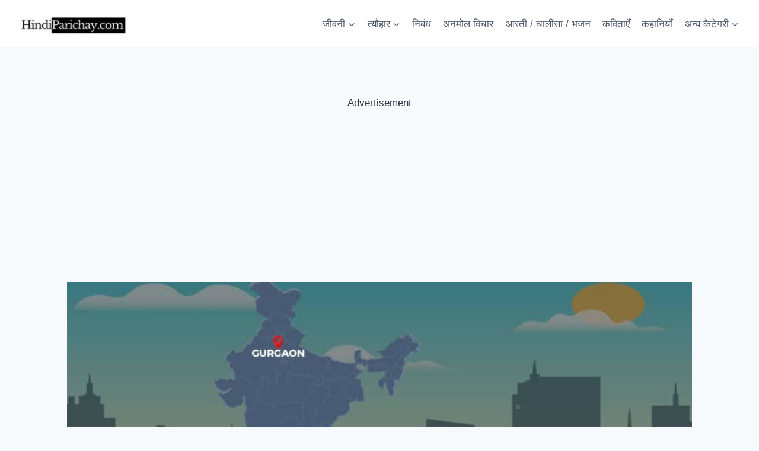

--- FILE ---
content_type: text/html; charset=UTF-8
request_url: https://www.hindiparichay.com/hiring-packers-and-movers-in-gurgaon.html
body_size: 22075
content:
<!doctype html>
<html lang="en-US" prefix="og: https://ogp.me/ns#" class="no-js" itemtype="https://schema.org/Blog" itemscope>
<head>
	<meta charset="UTF-8">
	<meta name="viewport" content="width=device-width, initial-scale=1, minimum-scale=1">
		<style>img:is([sizes="auto" i], [sizes^="auto," i]) { contain-intrinsic-size: 3000px 1500px }</style>
	
<!-- Search Engine Optimization by Rank Math - https://rankmath.com/ -->
<title>गुड़गांव में अनुभवी पैकर्स, मूवर्स को किराए पर लेने का महत्व</title>
<meta name="description" content="स्थानांतरण बहुत मेहनत और तनावपूर्ण हो सकता है। ऐसी कई चीज़ें हैं जिनकी आपको योजना बनाने की ज़रूरत है, खुद से पूछने के लिए कई सवाल हैं, और स्थानांतरण दिवस के लिए बहुत तैयारी करनी है।"/>
<meta name="robots" content="follow, index, max-snippet:-1, max-video-preview:-1, max-image-preview:large"/>
<link rel="canonical" href="https://www.hindiparichay.com/hiring-packers-and-movers-in-gurgaon.html" />
<meta property="og:locale" content="en_US" />
<meta property="og:type" content="article" />
<meta property="og:title" content="गुड़गांव में अनुभवी पैकर्स, मूवर्स को किराए पर लेने का महत्व" />
<meta property="og:description" content="स्थानांतरण बहुत मेहनत और तनावपूर्ण हो सकता है। ऐसी कई चीज़ें हैं जिनकी आपको योजना बनाने की ज़रूरत है, खुद से पूछने के लिए कई सवाल हैं, और स्थानांतरण दिवस के लिए बहुत तैयारी करनी है।" />
<meta property="og:url" content="https://www.hindiparichay.com/hiring-packers-and-movers-in-gurgaon.html" />
<meta property="og:site_name" content="जीवन परिचय" />
<meta property="article:author" content="Himanshugrewal.com@gmail.com" />
<meta property="article:section" content="News" />
<meta property="og:updated_time" content="2023-02-09T11:59:54+05:30" />
<meta property="og:image" content="https://www.hindiparichay.com/wp-content/uploads/2023/02/Packers-and-Movers-Gurgaon.jpg" />
<meta property="og:image:secure_url" content="https://www.hindiparichay.com/wp-content/uploads/2023/02/Packers-and-Movers-Gurgaon.jpg" />
<meta property="og:image:width" content="750" />
<meta property="og:image:height" content="440" />
<meta property="og:image:alt" content="Packers and Movers Gurgaon" />
<meta property="og:image:type" content="image/jpeg" />
<meta name="twitter:card" content="summary_large_image" />
<meta name="twitter:title" content="गुड़गांव में अनुभवी पैकर्स, मूवर्स को किराए पर लेने का महत्व" />
<meta name="twitter:description" content="स्थानांतरण बहुत मेहनत और तनावपूर्ण हो सकता है। ऐसी कई चीज़ें हैं जिनकी आपको योजना बनाने की ज़रूरत है, खुद से पूछने के लिए कई सवाल हैं, और स्थानांतरण दिवस के लिए बहुत तैयारी करनी है।" />
<meta name="twitter:site" content="@Himanshugrewal.com@gmail.com" />
<meta name="twitter:creator" content="@Himanshugrewal.com@gmail.com" />
<meta name="twitter:image" content="https://www.hindiparichay.com/wp-content/uploads/2023/02/Packers-and-Movers-Gurgaon.jpg" />
<meta name="twitter:label1" content="Written by" />
<meta name="twitter:data1" content="Hindi Parichay Team" />
<meta name="twitter:label2" content="Time to read" />
<meta name="twitter:data2" content="6 minutes" />
<!-- /Rank Math WordPress SEO plugin -->

<link rel="amphtml" href="https://www.hindiparichay.com/hiring-packers-and-movers-in-gurgaon.html/amp" /><meta name="generator" content="AMP for WP 1.1.11"/><link rel='dns-prefetch' href='//www.googletagmanager.com' />
<link rel="alternate" type="application/rss+xml" title="जीवन परिचय &raquo; Feed" href="https://www.hindiparichay.com/feed" />
<link rel="alternate" type="application/rss+xml" title="जीवन परिचय &raquo; Comments Feed" href="https://www.hindiparichay.com/comments/feed" />
			<script>document.documentElement.classList.remove( 'no-js' );</script>
			<link rel="alternate" type="application/rss+xml" title="जीवन परिचय &raquo; गुड़गांव में प्रतिष्ठित और अनुभवी पैकर्स और मूवर्स को किराए पर लेने का महत्व Comments Feed" href="https://www.hindiparichay.com/hiring-packers-and-movers-in-gurgaon.html/feed" />
<script>
window._wpemojiSettings = {"baseUrl":"https:\/\/s.w.org\/images\/core\/emoji\/16.0.1\/72x72\/","ext":".png","svgUrl":"https:\/\/s.w.org\/images\/core\/emoji\/16.0.1\/svg\/","svgExt":".svg","source":{"concatemoji":"https:\/\/www.hindiparichay.com\/wp-includes\/js\/wp-emoji-release.min.js?ver=6.8.3"}};
/*! This file is auto-generated */
!function(s,n){var o,i,e;function c(e){try{var t={supportTests:e,timestamp:(new Date).valueOf()};sessionStorage.setItem(o,JSON.stringify(t))}catch(e){}}function p(e,t,n){e.clearRect(0,0,e.canvas.width,e.canvas.height),e.fillText(t,0,0);var t=new Uint32Array(e.getImageData(0,0,e.canvas.width,e.canvas.height).data),a=(e.clearRect(0,0,e.canvas.width,e.canvas.height),e.fillText(n,0,0),new Uint32Array(e.getImageData(0,0,e.canvas.width,e.canvas.height).data));return t.every(function(e,t){return e===a[t]})}function u(e,t){e.clearRect(0,0,e.canvas.width,e.canvas.height),e.fillText(t,0,0);for(var n=e.getImageData(16,16,1,1),a=0;a<n.data.length;a++)if(0!==n.data[a])return!1;return!0}function f(e,t,n,a){switch(t){case"flag":return n(e,"\ud83c\udff3\ufe0f\u200d\u26a7\ufe0f","\ud83c\udff3\ufe0f\u200b\u26a7\ufe0f")?!1:!n(e,"\ud83c\udde8\ud83c\uddf6","\ud83c\udde8\u200b\ud83c\uddf6")&&!n(e,"\ud83c\udff4\udb40\udc67\udb40\udc62\udb40\udc65\udb40\udc6e\udb40\udc67\udb40\udc7f","\ud83c\udff4\u200b\udb40\udc67\u200b\udb40\udc62\u200b\udb40\udc65\u200b\udb40\udc6e\u200b\udb40\udc67\u200b\udb40\udc7f");case"emoji":return!a(e,"\ud83e\udedf")}return!1}function g(e,t,n,a){var r="undefined"!=typeof WorkerGlobalScope&&self instanceof WorkerGlobalScope?new OffscreenCanvas(300,150):s.createElement("canvas"),o=r.getContext("2d",{willReadFrequently:!0}),i=(o.textBaseline="top",o.font="600 32px Arial",{});return e.forEach(function(e){i[e]=t(o,e,n,a)}),i}function t(e){var t=s.createElement("script");t.src=e,t.defer=!0,s.head.appendChild(t)}"undefined"!=typeof Promise&&(o="wpEmojiSettingsSupports",i=["flag","emoji"],n.supports={everything:!0,everythingExceptFlag:!0},e=new Promise(function(e){s.addEventListener("DOMContentLoaded",e,{once:!0})}),new Promise(function(t){var n=function(){try{var e=JSON.parse(sessionStorage.getItem(o));if("object"==typeof e&&"number"==typeof e.timestamp&&(new Date).valueOf()<e.timestamp+604800&&"object"==typeof e.supportTests)return e.supportTests}catch(e){}return null}();if(!n){if("undefined"!=typeof Worker&&"undefined"!=typeof OffscreenCanvas&&"undefined"!=typeof URL&&URL.createObjectURL&&"undefined"!=typeof Blob)try{var e="postMessage("+g.toString()+"("+[JSON.stringify(i),f.toString(),p.toString(),u.toString()].join(",")+"));",a=new Blob([e],{type:"text/javascript"}),r=new Worker(URL.createObjectURL(a),{name:"wpTestEmojiSupports"});return void(r.onmessage=function(e){c(n=e.data),r.terminate(),t(n)})}catch(e){}c(n=g(i,f,p,u))}t(n)}).then(function(e){for(var t in e)n.supports[t]=e[t],n.supports.everything=n.supports.everything&&n.supports[t],"flag"!==t&&(n.supports.everythingExceptFlag=n.supports.everythingExceptFlag&&n.supports[t]);n.supports.everythingExceptFlag=n.supports.everythingExceptFlag&&!n.supports.flag,n.DOMReady=!1,n.readyCallback=function(){n.DOMReady=!0}}).then(function(){return e}).then(function(){var e;n.supports.everything||(n.readyCallback(),(e=n.source||{}).concatemoji?t(e.concatemoji):e.wpemoji&&e.twemoji&&(t(e.twemoji),t(e.wpemoji)))}))}((window,document),window._wpemojiSettings);
</script>

<style id='wp-emoji-styles-inline-css'>

	img.wp-smiley, img.emoji {
		display: inline !important;
		border: none !important;
		box-shadow: none !important;
		height: 1em !important;
		width: 1em !important;
		margin: 0 0.07em !important;
		vertical-align: -0.1em !important;
		background: none !important;
		padding: 0 !important;
	}
</style>
<link rel='stylesheet' id='wp-block-library-css' href='https://www.hindiparichay.com/wp-includes/css/dist/block-library/style.min.css?ver=6.8.3' media='all' />
<style id='classic-theme-styles-inline-css'>
/*! This file is auto-generated */
.wp-block-button__link{color:#fff;background-color:#32373c;border-radius:9999px;box-shadow:none;text-decoration:none;padding:calc(.667em + 2px) calc(1.333em + 2px);font-size:1.125em}.wp-block-file__button{background:#32373c;color:#fff;text-decoration:none}
</style>
<style id='global-styles-inline-css'>
:root{--wp--preset--aspect-ratio--square: 1;--wp--preset--aspect-ratio--4-3: 4/3;--wp--preset--aspect-ratio--3-4: 3/4;--wp--preset--aspect-ratio--3-2: 3/2;--wp--preset--aspect-ratio--2-3: 2/3;--wp--preset--aspect-ratio--16-9: 16/9;--wp--preset--aspect-ratio--9-16: 9/16;--wp--preset--color--black: #000000;--wp--preset--color--cyan-bluish-gray: #abb8c3;--wp--preset--color--white: #ffffff;--wp--preset--color--pale-pink: #f78da7;--wp--preset--color--vivid-red: #cf2e2e;--wp--preset--color--luminous-vivid-orange: #ff6900;--wp--preset--color--luminous-vivid-amber: #fcb900;--wp--preset--color--light-green-cyan: #7bdcb5;--wp--preset--color--vivid-green-cyan: #00d084;--wp--preset--color--pale-cyan-blue: #8ed1fc;--wp--preset--color--vivid-cyan-blue: #0693e3;--wp--preset--color--vivid-purple: #9b51e0;--wp--preset--color--theme-palette-1: var(--global-palette1);--wp--preset--color--theme-palette-2: var(--global-palette2);--wp--preset--color--theme-palette-3: var(--global-palette3);--wp--preset--color--theme-palette-4: var(--global-palette4);--wp--preset--color--theme-palette-5: var(--global-palette5);--wp--preset--color--theme-palette-6: var(--global-palette6);--wp--preset--color--theme-palette-7: var(--global-palette7);--wp--preset--color--theme-palette-8: var(--global-palette8);--wp--preset--color--theme-palette-9: var(--global-palette9);--wp--preset--gradient--vivid-cyan-blue-to-vivid-purple: linear-gradient(135deg,rgba(6,147,227,1) 0%,rgb(155,81,224) 100%);--wp--preset--gradient--light-green-cyan-to-vivid-green-cyan: linear-gradient(135deg,rgb(122,220,180) 0%,rgb(0,208,130) 100%);--wp--preset--gradient--luminous-vivid-amber-to-luminous-vivid-orange: linear-gradient(135deg,rgba(252,185,0,1) 0%,rgba(255,105,0,1) 100%);--wp--preset--gradient--luminous-vivid-orange-to-vivid-red: linear-gradient(135deg,rgba(255,105,0,1) 0%,rgb(207,46,46) 100%);--wp--preset--gradient--very-light-gray-to-cyan-bluish-gray: linear-gradient(135deg,rgb(238,238,238) 0%,rgb(169,184,195) 100%);--wp--preset--gradient--cool-to-warm-spectrum: linear-gradient(135deg,rgb(74,234,220) 0%,rgb(151,120,209) 20%,rgb(207,42,186) 40%,rgb(238,44,130) 60%,rgb(251,105,98) 80%,rgb(254,248,76) 100%);--wp--preset--gradient--blush-light-purple: linear-gradient(135deg,rgb(255,206,236) 0%,rgb(152,150,240) 100%);--wp--preset--gradient--blush-bordeaux: linear-gradient(135deg,rgb(254,205,165) 0%,rgb(254,45,45) 50%,rgb(107,0,62) 100%);--wp--preset--gradient--luminous-dusk: linear-gradient(135deg,rgb(255,203,112) 0%,rgb(199,81,192) 50%,rgb(65,88,208) 100%);--wp--preset--gradient--pale-ocean: linear-gradient(135deg,rgb(255,245,203) 0%,rgb(182,227,212) 50%,rgb(51,167,181) 100%);--wp--preset--gradient--electric-grass: linear-gradient(135deg,rgb(202,248,128) 0%,rgb(113,206,126) 100%);--wp--preset--gradient--midnight: linear-gradient(135deg,rgb(2,3,129) 0%,rgb(40,116,252) 100%);--wp--preset--font-size--small: var(--global-font-size-small);--wp--preset--font-size--medium: var(--global-font-size-medium);--wp--preset--font-size--large: var(--global-font-size-large);--wp--preset--font-size--x-large: 42px;--wp--preset--font-size--larger: var(--global-font-size-larger);--wp--preset--font-size--xxlarge: var(--global-font-size-xxlarge);--wp--preset--spacing--20: 0.44rem;--wp--preset--spacing--30: 0.67rem;--wp--preset--spacing--40: 1rem;--wp--preset--spacing--50: 1.5rem;--wp--preset--spacing--60: 2.25rem;--wp--preset--spacing--70: 3.38rem;--wp--preset--spacing--80: 5.06rem;--wp--preset--shadow--natural: 6px 6px 9px rgba(0, 0, 0, 0.2);--wp--preset--shadow--deep: 12px 12px 50px rgba(0, 0, 0, 0.4);--wp--preset--shadow--sharp: 6px 6px 0px rgba(0, 0, 0, 0.2);--wp--preset--shadow--outlined: 6px 6px 0px -3px rgba(255, 255, 255, 1), 6px 6px rgba(0, 0, 0, 1);--wp--preset--shadow--crisp: 6px 6px 0px rgba(0, 0, 0, 1);}:where(.is-layout-flex){gap: 0.5em;}:where(.is-layout-grid){gap: 0.5em;}body .is-layout-flex{display: flex;}.is-layout-flex{flex-wrap: wrap;align-items: center;}.is-layout-flex > :is(*, div){margin: 0;}body .is-layout-grid{display: grid;}.is-layout-grid > :is(*, div){margin: 0;}:where(.wp-block-columns.is-layout-flex){gap: 2em;}:where(.wp-block-columns.is-layout-grid){gap: 2em;}:where(.wp-block-post-template.is-layout-flex){gap: 1.25em;}:where(.wp-block-post-template.is-layout-grid){gap: 1.25em;}.has-black-color{color: var(--wp--preset--color--black) !important;}.has-cyan-bluish-gray-color{color: var(--wp--preset--color--cyan-bluish-gray) !important;}.has-white-color{color: var(--wp--preset--color--white) !important;}.has-pale-pink-color{color: var(--wp--preset--color--pale-pink) !important;}.has-vivid-red-color{color: var(--wp--preset--color--vivid-red) !important;}.has-luminous-vivid-orange-color{color: var(--wp--preset--color--luminous-vivid-orange) !important;}.has-luminous-vivid-amber-color{color: var(--wp--preset--color--luminous-vivid-amber) !important;}.has-light-green-cyan-color{color: var(--wp--preset--color--light-green-cyan) !important;}.has-vivid-green-cyan-color{color: var(--wp--preset--color--vivid-green-cyan) !important;}.has-pale-cyan-blue-color{color: var(--wp--preset--color--pale-cyan-blue) !important;}.has-vivid-cyan-blue-color{color: var(--wp--preset--color--vivid-cyan-blue) !important;}.has-vivid-purple-color{color: var(--wp--preset--color--vivid-purple) !important;}.has-black-background-color{background-color: var(--wp--preset--color--black) !important;}.has-cyan-bluish-gray-background-color{background-color: var(--wp--preset--color--cyan-bluish-gray) !important;}.has-white-background-color{background-color: var(--wp--preset--color--white) !important;}.has-pale-pink-background-color{background-color: var(--wp--preset--color--pale-pink) !important;}.has-vivid-red-background-color{background-color: var(--wp--preset--color--vivid-red) !important;}.has-luminous-vivid-orange-background-color{background-color: var(--wp--preset--color--luminous-vivid-orange) !important;}.has-luminous-vivid-amber-background-color{background-color: var(--wp--preset--color--luminous-vivid-amber) !important;}.has-light-green-cyan-background-color{background-color: var(--wp--preset--color--light-green-cyan) !important;}.has-vivid-green-cyan-background-color{background-color: var(--wp--preset--color--vivid-green-cyan) !important;}.has-pale-cyan-blue-background-color{background-color: var(--wp--preset--color--pale-cyan-blue) !important;}.has-vivid-cyan-blue-background-color{background-color: var(--wp--preset--color--vivid-cyan-blue) !important;}.has-vivid-purple-background-color{background-color: var(--wp--preset--color--vivid-purple) !important;}.has-black-border-color{border-color: var(--wp--preset--color--black) !important;}.has-cyan-bluish-gray-border-color{border-color: var(--wp--preset--color--cyan-bluish-gray) !important;}.has-white-border-color{border-color: var(--wp--preset--color--white) !important;}.has-pale-pink-border-color{border-color: var(--wp--preset--color--pale-pink) !important;}.has-vivid-red-border-color{border-color: var(--wp--preset--color--vivid-red) !important;}.has-luminous-vivid-orange-border-color{border-color: var(--wp--preset--color--luminous-vivid-orange) !important;}.has-luminous-vivid-amber-border-color{border-color: var(--wp--preset--color--luminous-vivid-amber) !important;}.has-light-green-cyan-border-color{border-color: var(--wp--preset--color--light-green-cyan) !important;}.has-vivid-green-cyan-border-color{border-color: var(--wp--preset--color--vivid-green-cyan) !important;}.has-pale-cyan-blue-border-color{border-color: var(--wp--preset--color--pale-cyan-blue) !important;}.has-vivid-cyan-blue-border-color{border-color: var(--wp--preset--color--vivid-cyan-blue) !important;}.has-vivid-purple-border-color{border-color: var(--wp--preset--color--vivid-purple) !important;}.has-vivid-cyan-blue-to-vivid-purple-gradient-background{background: var(--wp--preset--gradient--vivid-cyan-blue-to-vivid-purple) !important;}.has-light-green-cyan-to-vivid-green-cyan-gradient-background{background: var(--wp--preset--gradient--light-green-cyan-to-vivid-green-cyan) !important;}.has-luminous-vivid-amber-to-luminous-vivid-orange-gradient-background{background: var(--wp--preset--gradient--luminous-vivid-amber-to-luminous-vivid-orange) !important;}.has-luminous-vivid-orange-to-vivid-red-gradient-background{background: var(--wp--preset--gradient--luminous-vivid-orange-to-vivid-red) !important;}.has-very-light-gray-to-cyan-bluish-gray-gradient-background{background: var(--wp--preset--gradient--very-light-gray-to-cyan-bluish-gray) !important;}.has-cool-to-warm-spectrum-gradient-background{background: var(--wp--preset--gradient--cool-to-warm-spectrum) !important;}.has-blush-light-purple-gradient-background{background: var(--wp--preset--gradient--blush-light-purple) !important;}.has-blush-bordeaux-gradient-background{background: var(--wp--preset--gradient--blush-bordeaux) !important;}.has-luminous-dusk-gradient-background{background: var(--wp--preset--gradient--luminous-dusk) !important;}.has-pale-ocean-gradient-background{background: var(--wp--preset--gradient--pale-ocean) !important;}.has-electric-grass-gradient-background{background: var(--wp--preset--gradient--electric-grass) !important;}.has-midnight-gradient-background{background: var(--wp--preset--gradient--midnight) !important;}.has-small-font-size{font-size: var(--wp--preset--font-size--small) !important;}.has-medium-font-size{font-size: var(--wp--preset--font-size--medium) !important;}.has-large-font-size{font-size: var(--wp--preset--font-size--large) !important;}.has-x-large-font-size{font-size: var(--wp--preset--font-size--x-large) !important;}
:where(.wp-block-post-template.is-layout-flex){gap: 1.25em;}:where(.wp-block-post-template.is-layout-grid){gap: 1.25em;}
:where(.wp-block-columns.is-layout-flex){gap: 2em;}:where(.wp-block-columns.is-layout-grid){gap: 2em;}
:root :where(.wp-block-pullquote){font-size: 1.5em;line-height: 1.6;}
</style>
<link rel='stylesheet' id='ez-toc-css' href='https://www.hindiparichay.com/wp-content/plugins/easy-table-of-contents/assets/css/screen.min.css?ver=2.0.79.2' media='all' />
<style id='ez-toc-inline-css'>
div#ez-toc-container .ez-toc-title {font-size: 120%;}div#ez-toc-container .ez-toc-title {font-weight: 500;}div#ez-toc-container ul li , div#ez-toc-container ul li a {font-size: 95%;}div#ez-toc-container ul li , div#ez-toc-container ul li a {font-weight: 500;}div#ez-toc-container nav ul ul li {font-size: 90%;}.ez-toc-box-title {font-weight: bold; margin-bottom: 10px; text-align: center; text-transform: uppercase; letter-spacing: 1px; color: #666; padding-bottom: 5px;position:absolute;top:-4%;left:5%;background-color: inherit;transition: top 0.3s ease;}.ez-toc-box-title.toc-closed {top:-25%;}
.ez-toc-container-direction {direction: ltr;}.ez-toc-counter ul{counter-reset: item ;}.ez-toc-counter nav ul li a::before {content: counters(item, '.', decimal) '. ';display: inline-block;counter-increment: item;flex-grow: 0;flex-shrink: 0;margin-right: .2em; float: left; }.ez-toc-widget-direction {direction: ltr;}.ez-toc-widget-container ul{counter-reset: item ;}.ez-toc-widget-container nav ul li a::before {content: counters(item, '.', decimal) '. ';display: inline-block;counter-increment: item;flex-grow: 0;flex-shrink: 0;margin-right: .2em; float: left; }
</style>
<link rel='stylesheet' id='kadence-global-css' href='https://www.hindiparichay.com/wp-content/themes/kadence/assets/css/global.min.css?ver=1.3.6' media='all' />
<style id='kadence-global-inline-css'>
/* Kadence Base CSS */
:root{--global-palette1:#2B6CB0;--global-palette2:#215387;--global-palette3:#1A202C;--global-palette4:#2D3748;--global-palette5:#4A5568;--global-palette6:#718096;--global-palette7:#EDF2F7;--global-palette8:#F7FAFC;--global-palette9:#ffffff;--global-palette9rgb:255, 255, 255;--global-palette-highlight:var(--global-palette1);--global-palette-highlight-alt:var(--global-palette2);--global-palette-highlight-alt2:var(--global-palette9);--global-palette-btn-bg:var(--global-palette1);--global-palette-btn-bg-hover:var(--global-palette2);--global-palette-btn:var(--global-palette9);--global-palette-btn-hover:var(--global-palette9);--global-body-font-family:-apple-system,BlinkMacSystemFont,"Segoe UI",Roboto,Oxygen-Sans,Ubuntu,Cantarell,"Helvetica Neue",sans-serif, "Apple Color Emoji", "Segoe UI Emoji", "Segoe UI Symbol";--global-heading-font-family:inherit;--global-primary-nav-font-family:inherit;--global-fallback-font:sans-serif;--global-display-fallback-font:sans-serif;--global-content-width:1290px;--global-content-wide-width:calc(1290px + 230px);--global-content-narrow-width:842px;--global-content-edge-padding:1.5rem;--global-content-boxed-padding:2rem;--global-calc-content-width:calc(1290px - var(--global-content-edge-padding) - var(--global-content-edge-padding) );--wp--style--global--content-size:var(--global-calc-content-width);}.wp-site-blocks{--global-vw:calc( 100vw - ( 0.5 * var(--scrollbar-offset)));}body{background:var(--global-palette8);}body, input, select, optgroup, textarea{font-weight:400;font-size:17px;line-height:1.6;font-family:var(--global-body-font-family);color:var(--global-palette4);}.content-bg, body.content-style-unboxed .site{background:var(--global-palette9);}h1,h2,h3,h4,h5,h6{font-family:var(--global-heading-font-family);}h1{font-weight:700;font-size:32px;line-height:1.5;color:var(--global-palette3);}h2{font-weight:700;font-size:28px;line-height:1.5;color:var(--global-palette3);}h3{font-weight:700;font-size:24px;line-height:1.5;color:var(--global-palette3);}h4{font-weight:700;font-size:22px;line-height:1.5;color:var(--global-palette4);}h5{font-weight:700;font-size:20px;line-height:1.5;color:var(--global-palette4);}h6{font-weight:700;font-size:18px;line-height:1.5;color:var(--global-palette5);}.entry-hero .kadence-breadcrumbs{max-width:1290px;}.site-container, .site-header-row-layout-contained, .site-footer-row-layout-contained, .entry-hero-layout-contained, .comments-area, .alignfull > .wp-block-cover__inner-container, .alignwide > .wp-block-cover__inner-container{max-width:var(--global-content-width);}.content-width-narrow .content-container.site-container, .content-width-narrow .hero-container.site-container{max-width:var(--global-content-narrow-width);}@media all and (min-width: 1520px){.wp-site-blocks .content-container  .alignwide{margin-left:-115px;margin-right:-115px;width:unset;max-width:unset;}}@media all and (min-width: 1102px){.content-width-narrow .wp-site-blocks .content-container .alignwide{margin-left:-130px;margin-right:-130px;width:unset;max-width:unset;}}.content-style-boxed .wp-site-blocks .entry-content .alignwide{margin-left:calc( -1 * var( --global-content-boxed-padding ) );margin-right:calc( -1 * var( --global-content-boxed-padding ) );}.content-area{margin-top:5rem;margin-bottom:5rem;}@media all and (max-width: 1024px){.content-area{margin-top:3rem;margin-bottom:3rem;}}@media all and (max-width: 767px){.content-area{margin-top:2rem;margin-bottom:2rem;}}@media all and (max-width: 1024px){:root{--global-content-boxed-padding:2rem;}}@media all and (max-width: 767px){:root{--global-content-boxed-padding:1.5rem;}}.entry-content-wrap{padding:2rem;}@media all and (max-width: 1024px){.entry-content-wrap{padding:2rem;}}@media all and (max-width: 767px){.entry-content-wrap{padding:1.5rem;}}.entry.single-entry{box-shadow:0px 15px 15px -10px rgba(0,0,0,0.05);}.entry.loop-entry{box-shadow:0px 15px 15px -10px rgba(0,0,0,0.05);}.loop-entry .entry-content-wrap{padding:2rem;}@media all and (max-width: 1024px){.loop-entry .entry-content-wrap{padding:2rem;}}@media all and (max-width: 767px){.loop-entry .entry-content-wrap{padding:1.5rem;}}button, .button, .wp-block-button__link, input[type="button"], input[type="reset"], input[type="submit"], .fl-button, .elementor-button-wrapper .elementor-button, .wc-block-components-checkout-place-order-button, .wc-block-cart__submit{box-shadow:0px 0px 0px -7px rgba(0,0,0,0);}button:hover, button:focus, button:active, .button:hover, .button:focus, .button:active, .wp-block-button__link:hover, .wp-block-button__link:focus, .wp-block-button__link:active, input[type="button"]:hover, input[type="button"]:focus, input[type="button"]:active, input[type="reset"]:hover, input[type="reset"]:focus, input[type="reset"]:active, input[type="submit"]:hover, input[type="submit"]:focus, input[type="submit"]:active, .elementor-button-wrapper .elementor-button:hover, .elementor-button-wrapper .elementor-button:focus, .elementor-button-wrapper .elementor-button:active, .wc-block-cart__submit:hover{box-shadow:0px 15px 25px -7px rgba(0,0,0,0.1);}.kb-button.kb-btn-global-outline.kb-btn-global-inherit{padding-top:calc(px - 2px);padding-right:calc(px - 2px);padding-bottom:calc(px - 2px);padding-left:calc(px - 2px);}@media all and (min-width: 1025px){.transparent-header .entry-hero .entry-hero-container-inner{padding-top:80px;}}@media all and (max-width: 1024px){.mobile-transparent-header .entry-hero .entry-hero-container-inner{padding-top:80px;}}@media all and (max-width: 767px){.mobile-transparent-header .entry-hero .entry-hero-container-inner{padding-top:80px;}}#kt-scroll-up-reader, #kt-scroll-up{border-radius:0px 0px 0px 0px;bottom:30px;font-size:1.2em;padding:0.4em 0.4em 0.4em 0.4em;}#kt-scroll-up-reader.scroll-up-side-right, #kt-scroll-up.scroll-up-side-right{right:30px;}#kt-scroll-up-reader.scroll-up-side-left, #kt-scroll-up.scroll-up-side-left{left:30px;}.entry-hero.post-hero-section .entry-header{min-height:200px;}
/* Kadence Header CSS */
@media all and (max-width: 1024px){.mobile-transparent-header #masthead{position:absolute;left:0px;right:0px;z-index:100;}.kadence-scrollbar-fixer.mobile-transparent-header #masthead{right:var(--scrollbar-offset,0);}.mobile-transparent-header #masthead, .mobile-transparent-header .site-top-header-wrap .site-header-row-container-inner, .mobile-transparent-header .site-main-header-wrap .site-header-row-container-inner, .mobile-transparent-header .site-bottom-header-wrap .site-header-row-container-inner{background:transparent;}.site-header-row-tablet-layout-fullwidth, .site-header-row-tablet-layout-standard{padding:0px;}}@media all and (min-width: 1025px){.transparent-header #masthead{position:absolute;left:0px;right:0px;z-index:100;}.transparent-header.kadence-scrollbar-fixer #masthead{right:var(--scrollbar-offset,0);}.transparent-header #masthead, .transparent-header .site-top-header-wrap .site-header-row-container-inner, .transparent-header .site-main-header-wrap .site-header-row-container-inner, .transparent-header .site-bottom-header-wrap .site-header-row-container-inner{background:transparent;}}.site-branding a.brand img{max-width:200px;}.site-branding a.brand img.svg-logo-image{width:200px;}.site-branding{padding:0px 0px 0px 0px;}#masthead, #masthead .kadence-sticky-header.item-is-fixed:not(.item-at-start):not(.site-header-row-container):not(.site-main-header-wrap), #masthead .kadence-sticky-header.item-is-fixed:not(.item-at-start) > .site-header-row-container-inner{background:#ffffff;}.site-main-header-inner-wrap{min-height:80px;}.header-navigation[class*="header-navigation-style-underline"] .header-menu-container.primary-menu-container>ul>li>a:after{width:calc( 100% - 1.2em);}.main-navigation .primary-menu-container > ul > li.menu-item > a{padding-left:calc(1.2em / 2);padding-right:calc(1.2em / 2);padding-top:0.6em;padding-bottom:0.6em;color:var(--global-palette5);}.main-navigation .primary-menu-container > ul > li.menu-item .dropdown-nav-special-toggle{right:calc(1.2em / 2);}.main-navigation .primary-menu-container > ul > li.menu-item > a:hover{color:var(--global-palette-highlight);}.main-navigation .primary-menu-container > ul > li.menu-item.current-menu-item > a{color:var(--global-palette3);}.header-navigation .header-menu-container ul ul.sub-menu, .header-navigation .header-menu-container ul ul.submenu{background:var(--global-palette3);box-shadow:0px 2px 13px 0px rgba(0,0,0,0.1);}.header-navigation .header-menu-container ul ul li.menu-item, .header-menu-container ul.menu > li.kadence-menu-mega-enabled > ul > li.menu-item > a{border-bottom:1px solid rgba(255,255,255,0.1);}.header-navigation .header-menu-container ul ul li.menu-item > a{width:200px;padding-top:1em;padding-bottom:1em;color:var(--global-palette8);font-size:12px;}.header-navigation .header-menu-container ul ul li.menu-item > a:hover{color:var(--global-palette9);background:var(--global-palette4);}.header-navigation .header-menu-container ul ul li.menu-item.current-menu-item > a{color:var(--global-palette9);background:var(--global-palette4);}.mobile-toggle-open-container .menu-toggle-open, .mobile-toggle-open-container .menu-toggle-open:focus{color:var(--global-palette5);padding:0.4em 0.6em 0.4em 0.6em;font-size:14px;}.mobile-toggle-open-container .menu-toggle-open.menu-toggle-style-bordered{border:1px solid currentColor;}.mobile-toggle-open-container .menu-toggle-open .menu-toggle-icon{font-size:20px;}.mobile-toggle-open-container .menu-toggle-open:hover, .mobile-toggle-open-container .menu-toggle-open:focus-visible{color:var(--global-palette-highlight);}.mobile-navigation ul li{font-size:14px;}.mobile-navigation ul li a{padding-top:1em;padding-bottom:1em;}.mobile-navigation ul li > a, .mobile-navigation ul li.menu-item-has-children > .drawer-nav-drop-wrap{color:var(--global-palette8);}.mobile-navigation ul li.current-menu-item > a, .mobile-navigation ul li.current-menu-item.menu-item-has-children > .drawer-nav-drop-wrap{color:var(--global-palette-highlight);}.mobile-navigation ul li.menu-item-has-children .drawer-nav-drop-wrap, .mobile-navigation ul li:not(.menu-item-has-children) a{border-bottom:1px solid rgba(255,255,255,0.1);}.mobile-navigation:not(.drawer-navigation-parent-toggle-true) ul li.menu-item-has-children .drawer-nav-drop-wrap button{border-left:1px solid rgba(255,255,255,0.1);}#mobile-drawer .drawer-header .drawer-toggle{padding:0.6em 0.15em 0.6em 0.15em;font-size:24px;}
/* Kadence Footer CSS */
.site-middle-footer-inner-wrap{padding-top:30px;padding-bottom:30px;grid-column-gap:30px;grid-row-gap:30px;}.site-middle-footer-inner-wrap .widget{margin-bottom:30px;}.site-middle-footer-inner-wrap .site-footer-section:not(:last-child):after{right:calc(-30px / 2);}.site-bottom-footer-inner-wrap{padding-top:30px;padding-bottom:30px;grid-column-gap:30px;}.site-bottom-footer-inner-wrap .widget{margin-bottom:30px;}.site-bottom-footer-inner-wrap .site-footer-section:not(:last-child):after{right:calc(-30px / 2);}#colophon .footer-navigation .footer-menu-container > ul > li > a{padding-left:calc(1.2em / 2);padding-right:calc(1.2em / 2);padding-top:calc(0.6em / 2);padding-bottom:calc(0.6em / 2);color:var(--global-palette5);}#colophon .footer-navigation .footer-menu-container > ul li a:hover{color:var(--global-palette-highlight);}#colophon .footer-navigation .footer-menu-container > ul li.current-menu-item > a{color:var(--global-palette3);}
</style>
<link rel='stylesheet' id='kadence-header-css' href='https://www.hindiparichay.com/wp-content/themes/kadence/assets/css/header.min.css?ver=1.3.6' media='all' />
<link rel='stylesheet' id='kadence-content-css' href='https://www.hindiparichay.com/wp-content/themes/kadence/assets/css/content.min.css?ver=1.3.6' media='all' />
<link rel='stylesheet' id='kadence-comments-css' href='https://www.hindiparichay.com/wp-content/themes/kadence/assets/css/comments.min.css?ver=1.3.6' media='all' />
<link rel='stylesheet' id='kadence-related-posts-css' href='https://www.hindiparichay.com/wp-content/themes/kadence/assets/css/related-posts.min.css?ver=1.3.6' media='all' />
<link rel='stylesheet' id='kad-splide-css' href='https://www.hindiparichay.com/wp-content/themes/kadence/assets/css/kadence-splide.min.css?ver=1.3.6' media='all' />
<link rel='stylesheet' id='kadence-footer-css' href='https://www.hindiparichay.com/wp-content/themes/kadence/assets/css/footer.min.css?ver=1.3.6' media='all' />
<link rel='stylesheet' id='kadence-rankmath-css' href='https://www.hindiparichay.com/wp-content/themes/kadence/assets/css/rankmath.min.css?ver=1.3.6' media='all' />
<script src="https://www.hindiparichay.com/wp-includes/js/jquery/jquery.min.js?ver=3.7.1" id="jquery-core-js"></script>
<script src="https://www.hindiparichay.com/wp-includes/js/jquery/jquery-migrate.min.js?ver=3.4.1" id="jquery-migrate-js"></script>

<!-- Google tag (gtag.js) snippet added by Site Kit -->
<!-- Google Analytics snippet added by Site Kit -->
<script src="https://www.googletagmanager.com/gtag/js?id=GT-K46MRC4" id="google_gtagjs-js" async></script>
<script id="google_gtagjs-js-after">
window.dataLayer = window.dataLayer || [];function gtag(){dataLayer.push(arguments);}
gtag("set","linker",{"domains":["www.hindiparichay.com"]});
gtag("js", new Date());
gtag("set", "developer_id.dZTNiMT", true);
gtag("config", "GT-K46MRC4");
</script>
<link rel="https://api.w.org/" href="https://www.hindiparichay.com/wp-json/" /><link rel="alternate" title="JSON" type="application/json" href="https://www.hindiparichay.com/wp-json/wp/v2/posts/2870" /><link rel="EditURI" type="application/rsd+xml" title="RSD" href="https://www.hindiparichay.com/xmlrpc.php?rsd" />
<meta name="generator" content="WordPress 6.8.3" />
<link rel='shortlink' href='https://www.hindiparichay.com/?p=2870' />
<link rel="alternate" title="oEmbed (JSON)" type="application/json+oembed" href="https://www.hindiparichay.com/wp-json/oembed/1.0/embed?url=https%3A%2F%2Fwww.hindiparichay.com%2Fhiring-packers-and-movers-in-gurgaon.html" />
<link rel="alternate" title="oEmbed (XML)" type="text/xml+oembed" href="https://www.hindiparichay.com/wp-json/oembed/1.0/embed?url=https%3A%2F%2Fwww.hindiparichay.com%2Fhiring-packers-and-movers-in-gurgaon.html&#038;format=xml" />
<meta name="generator" content="Site Kit by Google 1.168.0" /><link rel="pingback" href="https://www.hindiparichay.com/xmlrpc.php"><link rel="icon" href="https://www.hindiparichay.com/wp-content/uploads/2021/10/hp-logo-150x150.png" sizes="32x32" />
<link rel="icon" href="https://www.hindiparichay.com/wp-content/uploads/2021/10/hp-logo-300x300.png" sizes="192x192" />
<link rel="apple-touch-icon" href="https://www.hindiparichay.com/wp-content/uploads/2021/10/hp-logo-300x300.png" />
<meta name="msapplication-TileImage" content="https://www.hindiparichay.com/wp-content/uploads/2021/10/hp-logo-300x300.png" />
</head>

<body class="wp-singular post-template-default single single-post postid-2870 single-format-standard wp-custom-logo wp-embed-responsive wp-theme-kadence footer-on-bottom hide-focus-outline link-style-standard content-title-style-normal content-width-narrow content-style-boxed content-vertical-padding-show non-transparent-header mobile-non-transparent-header">
<div id="wrapper" class="site wp-site-blocks">
			<a class="skip-link screen-reader-text scroll-ignore" href="#main">Skip to content</a>
		<header id="masthead" class="site-header" role="banner" itemtype="https://schema.org/WPHeader" itemscope>
	<div id="main-header" class="site-header-wrap">
		<div class="site-header-inner-wrap">
			<div class="site-header-upper-wrap">
				<div class="site-header-upper-inner-wrap">
					<div class="site-main-header-wrap site-header-row-container site-header-focus-item site-header-row-layout-standard" data-section="kadence_customizer_header_main">
	<div class="site-header-row-container-inner">
				<div class="site-container">
			<div class="site-main-header-inner-wrap site-header-row site-header-row-has-sides site-header-row-no-center">
									<div class="site-header-main-section-left site-header-section site-header-section-left">
						<div class="site-header-item site-header-focus-item" data-section="title_tagline">
	<div class="site-branding branding-layout-standard site-brand-logo-only"><a class="brand has-logo-image" href="https://www.hindiparichay.com/" rel="home"><img width="277" height="69" src="https://www.hindiparichay.com/wp-content/uploads/2023/03/cropped-cropped-HindiParichay.com_.png" class="custom-logo" alt="hindi parichay" decoding="async" /></a></div></div><!-- data-section="title_tagline" -->
					</div>
																	<div class="site-header-main-section-right site-header-section site-header-section-right">
						<div class="site-header-item site-header-focus-item site-header-item-main-navigation header-navigation-layout-stretch-false header-navigation-layout-fill-stretch-false" data-section="kadence_customizer_primary_navigation">
		<nav id="site-navigation" class="main-navigation header-navigation hover-to-open nav--toggle-sub header-navigation-style-standard header-navigation-dropdown-animation-none" role="navigation" aria-label="Primary">
			<div class="primary-menu-container header-menu-container">
	<ul id="primary-menu" class="menu"><li id="menu-item-31" class="menu-item menu-item-type-taxonomy menu-item-object-category menu-item-has-children menu-item-31"><a href="https://www.hindiparichay.com/biography"><span class="nav-drop-title-wrap">जीवनी<span class="dropdown-nav-toggle"><span class="kadence-svg-iconset svg-baseline"><svg aria-hidden="true" class="kadence-svg-icon kadence-arrow-down-svg" fill="currentColor" version="1.1" xmlns="http://www.w3.org/2000/svg" width="24" height="24" viewBox="0 0 24 24"><title>Expand</title><path d="M5.293 9.707l6 6c0.391 0.391 1.024 0.391 1.414 0l6-6c0.391-0.391 0.391-1.024 0-1.414s-1.024-0.391-1.414 0l-5.293 5.293-5.293-5.293c-0.391-0.391-1.024-0.391-1.414 0s-0.391 1.024 0 1.414z"></path>
				</svg></span></span></span></a>
<ul class="sub-menu">
	<li id="menu-item-274" class="menu-item menu-item-type-taxonomy menu-item-object-category menu-item-274"><a href="https://www.hindiparichay.com/biography/industrialist">उद्योगपति</a></li>
	<li id="menu-item-32" class="menu-item menu-item-type-taxonomy menu-item-object-category menu-item-32"><a href="https://www.hindiparichay.com/biography/indian-leaders">भारतीय नेता</a></li>
	<li id="menu-item-3137" class="menu-item menu-item-type-taxonomy menu-item-object-category menu-item-3137"><a href="https://www.hindiparichay.com/biography/youtuber">YouTuber</a></li>
	<li id="menu-item-126" class="menu-item menu-item-type-taxonomy menu-item-object-category menu-item-126"><a href="https://www.hindiparichay.com/biography/indian-actor-actresses">भारतीय अभिनेता/अभिनेत्री</a></li>
	<li id="menu-item-1830" class="menu-item menu-item-type-taxonomy menu-item-object-category menu-item-1830"><a href="https://www.hindiparichay.com/biography/tiktok-star">टिक टॉक स्टार</a></li>
	<li id="menu-item-273" class="menu-item menu-item-type-taxonomy menu-item-object-category menu-item-273"><a href="https://www.hindiparichay.com/biography/cricket">क्रिकेट</a></li>
</ul>
</li>
<li id="menu-item-127" class="menu-item menu-item-type-taxonomy menu-item-object-category menu-item-has-children menu-item-127"><a href="https://www.hindiparichay.com/festivals"><span class="nav-drop-title-wrap">त्यौहार<span class="dropdown-nav-toggle"><span class="kadence-svg-iconset svg-baseline"><svg aria-hidden="true" class="kadence-svg-icon kadence-arrow-down-svg" fill="currentColor" version="1.1" xmlns="http://www.w3.org/2000/svg" width="24" height="24" viewBox="0 0 24 24"><title>Expand</title><path d="M5.293 9.707l6 6c0.391 0.391 1.024 0.391 1.414 0l6-6c0.391-0.391 0.391-1.024 0-1.414s-1.024-0.391-1.414 0l-5.293 5.293-5.293-5.293c-0.391-0.391-1.024-0.391-1.414 0s-0.391 1.024 0 1.414z"></path>
				</svg></span></span></span></a>
<ul class="sub-menu">
	<li id="menu-item-1752" class="menu-item menu-item-type-custom menu-item-object-custom menu-item-has-children menu-item-1752"><a href="#"><span class="nav-drop-title-wrap">जनवरी<span class="dropdown-nav-toggle"><span class="kadence-svg-iconset svg-baseline"><svg aria-hidden="true" class="kadence-svg-icon kadence-arrow-down-svg" fill="currentColor" version="1.1" xmlns="http://www.w3.org/2000/svg" width="24" height="24" viewBox="0 0 24 24"><title>Expand</title><path d="M5.293 9.707l6 6c0.391 0.391 1.024 0.391 1.414 0l6-6c0.391-0.391 0.391-1.024 0-1.414s-1.024-0.391-1.414 0l-5.293 5.293-5.293-5.293c-0.391-0.391-1.024-0.391-1.414 0s-0.391 1.024 0 1.414z"></path>
				</svg></span></span></span></a>
	<ul class="sub-menu">
		<li id="menu-item-1767" class="menu-item menu-item-type-taxonomy menu-item-object-category menu-item-1767"><a href="https://www.hindiparichay.com/festivals/lohri">लोहड़ी</a></li>
		<li id="menu-item-1762" class="menu-item menu-item-type-taxonomy menu-item-object-category menu-item-1762"><a href="https://www.hindiparichay.com/festivals/makar-sankranti">मकर संक्रांति</a></li>
		<li id="menu-item-1753" class="menu-item menu-item-type-taxonomy menu-item-object-category menu-item-1753"><a href="https://www.hindiparichay.com/festivals/republic-day">गणतंत्र दिवस</a></li>
	</ul>
</li>
	<li id="menu-item-1772" class="menu-item menu-item-type-custom menu-item-object-custom menu-item-has-children menu-item-1772"><a href="#"><span class="nav-drop-title-wrap">मार्च<span class="dropdown-nav-toggle"><span class="kadence-svg-iconset svg-baseline"><svg aria-hidden="true" class="kadence-svg-icon kadence-arrow-down-svg" fill="currentColor" version="1.1" xmlns="http://www.w3.org/2000/svg" width="24" height="24" viewBox="0 0 24 24"><title>Expand</title><path d="M5.293 9.707l6 6c0.391 0.391 1.024 0.391 1.414 0l6-6c0.391-0.391 0.391-1.024 0-1.414s-1.024-0.391-1.414 0l-5.293 5.293-5.293-5.293c-0.391-0.391-1.024-0.391-1.414 0s-0.391 1.024 0 1.414z"></path>
				</svg></span></span></span></a>
	<ul class="sub-menu">
		<li id="menu-item-1771" class="menu-item menu-item-type-taxonomy menu-item-object-category menu-item-1771"><a href="https://www.hindiparichay.com/festivals/holi">होली</a></li>
	</ul>
</li>
	<li id="menu-item-1770" class="menu-item menu-item-type-custom menu-item-object-custom menu-item-has-children menu-item-1770"><a href="#"><span class="nav-drop-title-wrap">अप्रैल<span class="dropdown-nav-toggle"><span class="kadence-svg-iconset svg-baseline"><svg aria-hidden="true" class="kadence-svg-icon kadence-arrow-down-svg" fill="currentColor" version="1.1" xmlns="http://www.w3.org/2000/svg" width="24" height="24" viewBox="0 0 24 24"><title>Expand</title><path d="M5.293 9.707l6 6c0.391 0.391 1.024 0.391 1.414 0l6-6c0.391-0.391 0.391-1.024 0-1.414s-1.024-0.391-1.414 0l-5.293 5.293-5.293-5.293c-0.391-0.391-1.024-0.391-1.414 0s-0.391 1.024 0 1.414z"></path>
				</svg></span></span></span></a>
	<ul class="sub-menu">
		<li id="menu-item-1769" class="menu-item menu-item-type-taxonomy menu-item-object-category menu-item-1769"><a href="https://www.hindiparichay.com/festivals/hanuman-jayanti">हनुमान जयंती</a></li>
	</ul>
</li>
	<li id="menu-item-1763" class="menu-item menu-item-type-custom menu-item-object-custom menu-item-has-children menu-item-1763"><a href="#"><span class="nav-drop-title-wrap">मई<span class="dropdown-nav-toggle"><span class="kadence-svg-iconset svg-baseline"><svg aria-hidden="true" class="kadence-svg-icon kadence-arrow-down-svg" fill="currentColor" version="1.1" xmlns="http://www.w3.org/2000/svg" width="24" height="24" viewBox="0 0 24 24"><title>Expand</title><path d="M5.293 9.707l6 6c0.391 0.391 1.024 0.391 1.414 0l6-6c0.391-0.391 0.391-1.024 0-1.414s-1.024-0.391-1.414 0l-5.293 5.293-5.293-5.293c-0.391-0.391-1.024-0.391-1.414 0s-0.391 1.024 0 1.414z"></path>
				</svg></span></span></span></a>
	<ul class="sub-menu">
		<li id="menu-item-1764" class="menu-item menu-item-type-taxonomy menu-item-object-category menu-item-1764"><a href="https://www.hindiparichay.com/festivals/mothers-day">मातृ दिवस</a></li>
	</ul>
</li>
	<li id="menu-item-1758" class="menu-item menu-item-type-custom menu-item-object-custom menu-item-has-children menu-item-1758"><a href="#"><span class="nav-drop-title-wrap">जून<span class="dropdown-nav-toggle"><span class="kadence-svg-iconset svg-baseline"><svg aria-hidden="true" class="kadence-svg-icon kadence-arrow-down-svg" fill="currentColor" version="1.1" xmlns="http://www.w3.org/2000/svg" width="24" height="24" viewBox="0 0 24 24"><title>Expand</title><path d="M5.293 9.707l6 6c0.391 0.391 1.024 0.391 1.414 0l6-6c0.391-0.391 0.391-1.024 0-1.414s-1.024-0.391-1.414 0l-5.293 5.293-5.293-5.293c-0.391-0.391-1.024-0.391-1.414 0s-0.391 1.024 0 1.414z"></path>
				</svg></span></span></span></a>
	<ul class="sub-menu">
		<li id="menu-item-1759" class="menu-item menu-item-type-taxonomy menu-item-object-category menu-item-1759"><a href="https://www.hindiparichay.com/festivals/fathers-day">पितृ दिवस</a></li>
	</ul>
</li>
	<li id="menu-item-1766" class="menu-item menu-item-type-custom menu-item-object-custom menu-item-has-children menu-item-1766"><a href="#"><span class="nav-drop-title-wrap">अगस्त<span class="dropdown-nav-toggle"><span class="kadence-svg-iconset svg-baseline"><svg aria-hidden="true" class="kadence-svg-icon kadence-arrow-down-svg" fill="currentColor" version="1.1" xmlns="http://www.w3.org/2000/svg" width="24" height="24" viewBox="0 0 24 24"><title>Expand</title><path d="M5.293 9.707l6 6c0.391 0.391 1.024 0.391 1.414 0l6-6c0.391-0.391 0.391-1.024 0-1.414s-1.024-0.391-1.414 0l-5.293 5.293-5.293-5.293c-0.391-0.391-1.024-0.391-1.414 0s-0.391 1.024 0 1.414z"></path>
				</svg></span></span></span></a>
	<ul class="sub-menu">
		<li id="menu-item-1768" class="menu-item menu-item-type-taxonomy menu-item-object-category menu-item-1768"><a href="https://www.hindiparichay.com/festivals/independence-day">स्वतंत्रता दिवस</a></li>
		<li id="menu-item-1765" class="menu-item menu-item-type-taxonomy menu-item-object-category menu-item-1765"><a href="https://www.hindiparichay.com/festivals/raksha-bandhan">रक्षा बंधन</a></li>
	</ul>
</li>
	<li id="menu-item-1754" class="menu-item menu-item-type-custom menu-item-object-custom menu-item-has-children menu-item-1754"><a href="#"><span class="nav-drop-title-wrap">नवम्बर<span class="dropdown-nav-toggle"><span class="kadence-svg-iconset svg-baseline"><svg aria-hidden="true" class="kadence-svg-icon kadence-arrow-down-svg" fill="currentColor" version="1.1" xmlns="http://www.w3.org/2000/svg" width="24" height="24" viewBox="0 0 24 24"><title>Expand</title><path d="M5.293 9.707l6 6c0.391 0.391 1.024 0.391 1.414 0l6-6c0.391-0.391 0.391-1.024 0-1.414s-1.024-0.391-1.414 0l-5.293 5.293-5.293-5.293c-0.391-0.391-1.024-0.391-1.414 0s-0.391 1.024 0 1.414z"></path>
				</svg></span></span></span></a>
	<ul class="sub-menu">
		<li id="menu-item-1760" class="menu-item menu-item-type-taxonomy menu-item-object-category menu-item-1760"><a href="https://www.hindiparichay.com/festivals/childrens-day">बाल दिवस</a></li>
		<li id="menu-item-1761" class="menu-item menu-item-type-taxonomy menu-item-object-category menu-item-1761"><a href="https://www.hindiparichay.com/festivals/bhai-dooj">भाई दूज</a></li>
		<li id="menu-item-1755" class="menu-item menu-item-type-taxonomy menu-item-object-category menu-item-1755"><a href="https://www.hindiparichay.com/festivals/chhath-puja">छठ पूजा</a></li>
		<li id="menu-item-1757" class="menu-item menu-item-type-taxonomy menu-item-object-category menu-item-1757"><a href="https://www.hindiparichay.com/festivals/dhanteras">धनतेरस</a></li>
		<li id="menu-item-1756" class="menu-item menu-item-type-taxonomy menu-item-object-category menu-item-1756"><a href="https://www.hindiparichay.com/festivals/diwali">दीपावली</a></li>
	</ul>
</li>
</ul>
</li>
<li id="menu-item-1773" class="menu-item menu-item-type-taxonomy menu-item-object-category menu-item-1773"><a href="https://www.hindiparichay.com/essay">निबंध</a></li>
<li id="menu-item-271" class="menu-item menu-item-type-taxonomy menu-item-object-category menu-item-271"><a href="https://www.hindiparichay.com/quotes">अनमोल विचार</a></li>
<li id="menu-item-1751" class="menu-item menu-item-type-taxonomy menu-item-object-category menu-item-1751"><a href="https://www.hindiparichay.com/festivals/aarti-chalisa-bhajan">आरती / चालीसा / भजन</a></li>
<li id="menu-item-1750" class="menu-item menu-item-type-taxonomy menu-item-object-category menu-item-1750"><a href="https://www.hindiparichay.com/poem">कविताएँ</a></li>
<li id="menu-item-300" class="menu-item menu-item-type-taxonomy menu-item-object-category menu-item-300"><a href="https://www.hindiparichay.com/story">कहानियाँ</a></li>
<li id="menu-item-1746" class="menu-item menu-item-type-custom menu-item-object-custom menu-item-has-children menu-item-1746"><a href="#"><span class="nav-drop-title-wrap">अन्य कैटेगरी<span class="dropdown-nav-toggle"><span class="kadence-svg-iconset svg-baseline"><svg aria-hidden="true" class="kadence-svg-icon kadence-arrow-down-svg" fill="currentColor" version="1.1" xmlns="http://www.w3.org/2000/svg" width="24" height="24" viewBox="0 0 24 24"><title>Expand</title><path d="M5.293 9.707l6 6c0.391 0.391 1.024 0.391 1.414 0l6-6c0.391-0.391 0.391-1.024 0-1.414s-1.024-0.391-1.414 0l-5.293 5.293-5.293-5.293c-0.391-0.391-1.024-0.391-1.414 0s-0.391 1.024 0 1.414z"></path>
				</svg></span></span></span></a>
<ul class="sub-menu">
	<li id="menu-item-1747" class="menu-item menu-item-type-taxonomy menu-item-object-category current-post-ancestor current-menu-parent current-post-parent menu-item-1747"><a href="https://www.hindiparichay.com/news">News</a></li>
	<li id="menu-item-1774" class="menu-item menu-item-type-taxonomy menu-item-object-category menu-item-1774"><a href="https://www.hindiparichay.com/song">संगीत</a></li>
	<li id="menu-item-1775" class="menu-item menu-item-type-taxonomy menu-item-object-category menu-item-1775"><a href="https://www.hindiparichay.com/motivational">Motivational</a></li>
	<li id="menu-item-1748" class="menu-item menu-item-type-taxonomy menu-item-object-category menu-item-1748"><a href="https://www.hindiparichay.com/sarkariresult">SarkariResult</a></li>
	<li id="menu-item-1749" class="menu-item menu-item-type-taxonomy menu-item-object-category menu-item-1749"><a href="https://www.hindiparichay.com/sponsored">Sponsored</a></li>
</ul>
</li>
</ul>		</div>
	</nav><!-- #site-navigation -->
	</div><!-- data-section="primary_navigation" -->
					</div>
							</div>
		</div>
	</div>
</div>
				</div>
			</div>
					</div>
	</div>
	
<div id="mobile-header" class="site-mobile-header-wrap">
	<div class="site-header-inner-wrap">
		<div class="site-header-upper-wrap">
			<div class="site-header-upper-inner-wrap">
			<div class="site-main-header-wrap site-header-focus-item site-header-row-layout-standard site-header-row-tablet-layout-default site-header-row-mobile-layout-default ">
	<div class="site-header-row-container-inner">
		<div class="site-container">
			<div class="site-main-header-inner-wrap site-header-row site-header-row-has-sides site-header-row-no-center">
									<div class="site-header-main-section-left site-header-section site-header-section-left">
						<div class="site-header-item site-header-focus-item" data-section="title_tagline">
	<div class="site-branding mobile-site-branding branding-layout-standard branding-tablet-layout-inherit site-brand-logo-only branding-mobile-layout-inherit"><a class="brand has-logo-image" href="https://www.hindiparichay.com/" rel="home"><img width="277" height="69" src="https://www.hindiparichay.com/wp-content/uploads/2023/03/cropped-cropped-HindiParichay.com_.png" class="custom-logo" alt="hindi parichay" decoding="async" /></a></div></div><!-- data-section="title_tagline" -->
					</div>
																	<div class="site-header-main-section-right site-header-section site-header-section-right">
						<div class="site-header-item site-header-focus-item site-header-item-navgation-popup-toggle" data-section="kadence_customizer_mobile_trigger">
		<div class="mobile-toggle-open-container">
						<button id="mobile-toggle" class="menu-toggle-open drawer-toggle menu-toggle-style-default" aria-label="Open menu" data-toggle-target="#mobile-drawer" data-toggle-body-class="showing-popup-drawer-from-right" aria-expanded="false" data-set-focus=".menu-toggle-close"
					>
						<span class="menu-toggle-icon"><span class="kadence-svg-iconset"><svg aria-hidden="true" class="kadence-svg-icon kadence-menu-svg" fill="currentColor" version="1.1" xmlns="http://www.w3.org/2000/svg" width="24" height="24" viewBox="0 0 24 24"><title>Toggle Menu</title><path d="M3 13h18c0.552 0 1-0.448 1-1s-0.448-1-1-1h-18c-0.552 0-1 0.448-1 1s0.448 1 1 1zM3 7h18c0.552 0 1-0.448 1-1s-0.448-1-1-1h-18c-0.552 0-1 0.448-1 1s0.448 1 1 1zM3 19h18c0.552 0 1-0.448 1-1s-0.448-1-1-1h-18c-0.552 0-1 0.448-1 1s0.448 1 1 1z"></path>
				</svg></span></span>
		</button>
	</div>
	</div><!-- data-section="mobile_trigger" -->
					</div>
							</div>
		</div>
	</div>
</div>
			</div>
		</div>
			</div>
</div>
</header><!-- #masthead -->

	<main id="inner-wrap" class="wrap kt-clear" role="main">
		<div id="primary" class="content-area">
	<div class="content-container site-container">
		<div id="main" class="site-main">
						<div class="content-wrap">
				<div class='code-block code-block-1' style='margin: 8px auto; text-align: center; display: block; clear: both;'>
Advertisement
<script async src="https://pagead2.googlesyndication.com/pagead/js/adsbygoogle.js?client=ca-pub-4025817464165418"
     crossorigin="anonymous"></script>
<!-- Head_2024 -->
<ins class="adsbygoogle"
     style="display:block"
     data-ad-client="ca-pub-4025817464165418"
     data-ad-slot="2834388180"
     data-ad-format="auto"
     data-full-width-responsive="true"></ins>
<script>
     (adsbygoogle = window.adsbygoogle || []).push({});
</script></div>
	<div class="post-thumbnail article-post-thumbnail kadence-thumbnail-position-behind alignwide kadence-thumbnail-ratio-2-3">
		<div class="post-thumbnail-inner">
			<img width="750" height="440" src="https://www.hindiparichay.com/wp-content/uploads/2023/02/Packers-and-Movers-Gurgaon.jpg" class="post-top-featured wp-post-image" alt="Packers and Movers Gurgaon" decoding="async" fetchpriority="high" srcset="https://www.hindiparichay.com/wp-content/uploads/2023/02/Packers-and-Movers-Gurgaon.jpg 750w, https://www.hindiparichay.com/wp-content/uploads/2023/02/Packers-and-Movers-Gurgaon-300x176.jpg 300w" sizes="(max-width: 750px) 100vw, 750px" title="गुड़गांव में प्रतिष्ठित और अनुभवी पैकर्स और मूवर्स को किराए पर लेने का महत्व">		</div>
	</div><!-- .post-thumbnail -->
			<article id="post-2870" class="entry content-bg single-entry post-2870 post type-post status-publish format-standard has-post-thumbnail hentry category-news">
	<div class="entry-content-wrap">
		<header class="entry-header post-title title-align-inherit title-tablet-align-inherit title-mobile-align-inherit">
			<div class="entry-taxonomies">
			<span class="category-links term-links category-style-normal">
				<a href="https://www.hindiparichay.com/news" rel="tag">News</a>			</span>
		</div><!-- .entry-taxonomies -->
		<h1 class="entry-title">गुड़गांव में प्रतिष्ठित और अनुभवी पैकर्स और मूवर्स को किराए पर लेने का महत्व</h1><div class="entry-meta entry-meta-divider-dot">
	<span class="posted-by"><span class="meta-label">By</span><span class="author vcard"><a class="url fn n" href="https://www.hindiparichay.com/">Hindi Parichay Team</a></span></span>					<span class="posted-on">
						<time class="entry-date published" datetime="2023-02-09T11:49:39+05:30" itemprop="datePublished">February 9, 2023</time><time class="updated" datetime="2023-02-09T11:59:54+05:30" itemprop="dateModified">February 9, 2023</time>					</span>
					</div><!-- .entry-meta -->
</header><!-- .entry-header -->

<div class="entry-content single-content">
	<div class='code-block code-block-2' style='margin: 8px auto; text-align: center; display: block; clear: both;'>
<script async src="https://pagead2.googlesyndication.com/pagead/js/adsbygoogle.js?client=ca-pub-4025817464165418"
     crossorigin="anonymous"></script>
<!-- Head_2024 -->
<ins class="adsbygoogle"
     style="display:block"
     data-ad-client="ca-pub-4025817464165418"
     data-ad-slot="2834388180"
     data-ad-format="auto"
     data-full-width-responsive="true"></ins>
<script>
     (adsbygoogle = window.adsbygoogle || []).push({});
</script></div>
<p>स्थानांतरण बहुत मेहनत और तनावपूर्ण हो सकता है। ऐसी कई चीज़ें हैं जिनकी आपको योजना बनाने की ज़रूरत है, खुद से पूछने के लिए कई सवाल हैं, और स्थानांतरण दिवस के लिए बहुत तैयारी करनी है।</p>
<p>आपको शिफ्टिंग के लिए तारीख तय करनी होगी, अपना वाहन तैयार करना होगा, और मदद के लिए दोस्तों और परिवार को सूचित करना होगा, खासकर यदि आप खुद शिफ्ट करने की योजना बना रहे हैं।</p>
<p>एक स्थानांतरण को सफल बनाने में बहुत सारा काम, तनाव और पैसा लगता है। एक पेशेवर स्थानांतरण कंपनी को किराए पर लेने से इन सभी मुद्दों को दूर किया जा सकता है। उनके पास यह सुनिश्चित करने के लिए विशेषज्ञता, संसाधन और श्रमिक है कि आपका स्थानांतरण सुचारू रूप से हो रहा है, विशेष रूप से गुड़गांव जैसे बड़े शहर में जहां श्रमिक और रसद ढूंढना मुश्किल हो सकता है। इसलिए, अपना स्थानांतरण करने के लिए गुड़गांव में एक पेशेवर और भरोसेमंद रिलोकेशन कंपनी को किराए पर लेना महत्वपूर्ण है।</p><div class='code-block code-block-3' style='margin: 8px auto; text-align: center; display: block; clear: both;'>
<script async src="https://pagead2.googlesyndication.com/pagead/js/adsbygoogle.js?client=ca-pub-4025817464165418"
     crossorigin="anonymous"></script>
<!-- Head_2024 -->
<ins class="adsbygoogle"
     style="display:block"
     data-ad-client="ca-pub-4025817464165418"
     data-ad-slot="2834388180"
     data-ad-format="auto"
     data-full-width-responsive="true"></ins>
<script>
     (adsbygoogle = window.adsbygoogle || []).push({});
</script></div>

<div id="ez-toc-container" class="ez-toc-v2_0_79_2 counter-flat ez-toc-counter ez-toc-grey ez-toc-container-direction">
<div class="ez-toc-title-container">
<p class="ez-toc-title" style="cursor:inherit">Navigate the Post</p>
<span class="ez-toc-title-toggle"><a href="#" class="ez-toc-pull-right ez-toc-btn ez-toc-btn-xs ez-toc-btn-default ez-toc-toggle" aria-label="Toggle Table of Content"><span class="ez-toc-js-icon-con"><span class=""><span class="eztoc-hide" style="display:none;">Toggle</span><span class="ez-toc-icon-toggle-span"><svg style="fill: #999;color:#999" xmlns="http://www.w3.org/2000/svg" class="list-377408" width="20px" height="20px" viewBox="0 0 24 24" fill="none"><path d="M6 6H4v2h2V6zm14 0H8v2h12V6zM4 11h2v2H4v-2zm16 0H8v2h12v-2zM4 16h2v2H4v-2zm16 0H8v2h12v-2z" fill="currentColor"></path></svg><svg style="fill: #999;color:#999" class="arrow-unsorted-368013" xmlns="http://www.w3.org/2000/svg" width="10px" height="10px" viewBox="0 0 24 24" version="1.2" baseProfile="tiny"><path d="M18.2 9.3l-6.2-6.3-6.2 6.3c-.2.2-.3.4-.3.7s.1.5.3.7c.2.2.4.3.7.3h11c.3 0 .5-.1.7-.3.2-.2.3-.5.3-.7s-.1-.5-.3-.7zM5.8 14.7l6.2 6.3 6.2-6.3c.2-.2.3-.5.3-.7s-.1-.5-.3-.7c-.2-.2-.4-.3-.7-.3h-11c-.3 0-.5.1-.7.3-.2.2-.3.5-.3.7s.1.5.3.7z"/></svg></span></span></span></a></span></div>
<nav><ul class='ez-toc-list ez-toc-list-level-1 ' ><li class='ez-toc-page-1'><a class="ez-toc-link ez-toc-heading-1" href="#%E0%A4%B8%E0%A4%AE%E0%A4%AF_%E0%A4%AC%E0%A4%9A%E0%A4%BE%E0%A4%A4%E0%A4%BE_%E0%A4%B9%E0%A5%88" >समय बचाता है</a></li><li class='ez-toc-page-1'><a class="ez-toc-link ez-toc-heading-2" href="#%E0%A4%B6%E0%A4%BE%E0%A4%82%E0%A4%A4_%E0%A4%94%E0%A4%B0_%E0%A4%A4%E0%A4%A8%E0%A4%BE%E0%A4%B5_%E0%A4%AE%E0%A5%81%E0%A4%95%E0%A5%8D%E0%A4%A4_%E0%A4%B8%E0%A5%8D%E0%A4%A5%E0%A4%BE%E0%A4%A8%E0%A4%BE%E0%A4%82%E0%A4%A4%E0%A4%B0%E0%A4%A3" >शांत और तनाव मुक्त स्थानांतरण</a></li><li class='ez-toc-page-1'><a class="ez-toc-link ez-toc-heading-3" href="#%E0%A4%AE%E0%A4%BE%E0%A4%B2_%E0%A4%B8%E0%A5%81%E0%A4%B0%E0%A4%95%E0%A5%8D%E0%A4%B7%E0%A4%BF%E0%A4%A4_%E0%A4%B0%E0%A5%82%E0%A4%AA_%E0%A4%B8%E0%A5%87_%E0%A4%AA%E0%A4%B9%E0%A5%81%E0%A4%81%E0%A4%9A%E0%A4%BE%E0%A4%AF%E0%A4%BE_%E0%A4%9C%E0%A4%BE%E0%A4%A4%E0%A4%BE_%E0%A4%B9%E0%A5%88" >माल सुरक्षित रूप से पहुँचाया जाता है</a></li><li class='ez-toc-page-1'><a class="ez-toc-link ez-toc-heading-4" href="#%E0%A4%86%E0%A4%AA_%E0%A4%9A%E0%A5%8B%E0%A4%9F%E0%A5%8B%E0%A4%82_%E0%A4%B8%E0%A5%87_%E0%A4%AC%E0%A4%9A_%E0%A4%B8%E0%A4%95%E0%A4%A4%E0%A5%87_%E0%A4%B9%E0%A5%88%E0%A4%82" >आप चोटों से बच सकते हैं</a></li><li class='ez-toc-page-1'><a class="ez-toc-link ez-toc-heading-5" href="#%E0%A4%86%E0%A4%AA%E0%A4%95%E0%A5%80_%E0%A4%86%E0%A4%B5%E0%A4%B6%E0%A5%8D%E0%A4%AF%E0%A4%95%E0%A4%A4%E0%A4%BE%E0%A4%93%E0%A4%82_%E0%A4%95%E0%A5%87_%E0%A4%86%E0%A4%A7%E0%A4%BE%E0%A4%B0_%E0%A4%AA%E0%A4%B0_%E0%A4%B8%E0%A5%8D%E0%A4%A5%E0%A4%BE%E0%A4%A8%E0%A4%BE%E0%A4%82%E0%A4%A4%E0%A4%B0%E0%A4%A3_%E0%A4%B8%E0%A5%87%E0%A4%B5%E0%A4%BE%E0%A4%8F%E0%A4%82" >आपकी आवश्यकताओं के आधार पर स्थानांतरण सेवाएं</a></li><li class='ez-toc-page-1'><a class="ez-toc-link ez-toc-heading-6" href="#%E0%A4%AE%E0%A5%82%E0%A4%B2%E0%A5%8D%E0%A4%AF_%E0%A4%B5%E0%A4%B0%E0%A5%8D%E0%A4%A7%E0%A4%BF%E0%A4%A4_%E0%A4%B8%E0%A5%81%E0%A4%B5%E0%A4%BF%E0%A4%A7%E0%A4%BE%E0%A4%8F%E0%A4%81" >मूल्य वर्धित सुविधाएँ</a></li><li class='ez-toc-page-1'><a class="ez-toc-link ez-toc-heading-7" href="#%E0%A4%97%E0%A5%81%E0%A4%A1%E0%A4%BC%E0%A4%97%E0%A4%BE%E0%A4%82%E0%A4%B5_%E0%A4%AE%E0%A5%87%E0%A4%82_%E0%A4%B5%E0%A4%BF%E0%A4%B6%E0%A5%8D%E0%A4%B5%E0%A4%B8%E0%A4%A8%E0%A5%80%E0%A4%AF_%E0%A4%AA%E0%A5%81%E0%A4%A8%E0%A4%B0%E0%A5%8D%E0%A4%B5%E0%A4%BE%E0%A4%B8_%E0%A4%95%E0%A4%82%E0%A4%AA%E0%A4%A8%E0%A4%BF%E0%A4%AF%E0%A5%8B%E0%A4%82_%E0%A4%95%E0%A5%8B_%E0%A4%95%E0%A5%88%E0%A4%B8%E0%A5%87_%E0%A4%95%E0%A4%BF%E0%A4%B0%E0%A4%BE%E0%A4%8F_%E0%A4%AA%E0%A4%B0_%E0%A4%B2%E0%A5%87%E0%A4%82" >गुड़गांव में विश्वसनीय पुनर्वास कंपनियों को कैसे किराए पर लें?</a></li><li class='ez-toc-page-1'><a class="ez-toc-link ez-toc-heading-8" href="#%E0%A4%A8%E0%A4%BF%E0%A4%B7%E0%A5%8D%E0%A4%95%E0%A4%B0%E0%A5%8D%E0%A4%B7" >निष्कर्ष</a></li></ul></nav></div>
<h2><span class="ez-toc-section" id="%E0%A4%B8%E0%A4%AE%E0%A4%AF_%E0%A4%AC%E0%A4%9A%E0%A4%BE%E0%A4%A4%E0%A4%BE_%E0%A4%B9%E0%A5%88"></span>समय बचाता है<span class="ez-toc-section-end"></span></h2>
<p>पेशेवर मूवर्स बहुत तेज होते हैं। उनके पास प्रत्येक कार्य को जल्दी से पूरा करने और समय सीमा का पालन करने का अनुभव और ज्ञान है। वे आपके या आपके दोस्तों की तुलना में तेज़ी से आपके सामान को पैक और स्थानांतरित कर देंगे। न केवल रिलोकेशन तेजी से पूरा होता है, बल्कि आपके पास खुद के लिए भी अधिक समय होता है क्योंकि आपको केवल अपने सामान के पिकअप और डिलीवरी के दौरान ही आवश्यकता होगी।</p>
<h2><span class="ez-toc-section" id="%E0%A4%B6%E0%A4%BE%E0%A4%82%E0%A4%A4_%E0%A4%94%E0%A4%B0_%E0%A4%A4%E0%A4%A8%E0%A4%BE%E0%A4%B5_%E0%A4%AE%E0%A5%81%E0%A4%95%E0%A5%8D%E0%A4%A4_%E0%A4%B8%E0%A5%8D%E0%A4%A5%E0%A4%BE%E0%A4%A8%E0%A4%BE%E0%A4%82%E0%A4%A4%E0%A4%B0%E0%A4%A3"></span>शांत और तनाव मुक्त स्थानांतरण<span class="ez-toc-section-end"></span></h2>
<p>पेशेवर मूवर्स अपने काम के विशेषज्ञ होते हैं। तो उनकी देखरेख में आपका स्थानांतरण बिना किसी समस्या के चल सकता है। सामान पैक किया जाता है और आपके दरवाजे पर उठाया जाता है, और उन्हें आपके नए घर पर भी पहुंचाया जाता है। वे पूरी प्रक्रिया को संभालेंगे और इसे अच्छी तरह से करेंगे। आपको बस इतना करना है कि किसी भी क्षति के लिए वस्तुओं की जांच करें और यदि आपको कोई समस्या मिलती है तो स्थानांतरण कंपनी को बताएं!</p><div class='code-block code-block-4' style='margin: 8px auto; text-align: center; display: block; clear: both;'>
<script async src="https://pagead2.googlesyndication.com/pagead/js/adsbygoogle.js?client=ca-pub-4025817464165418"
     crossorigin="anonymous"></script>
<ins class="adsbygoogle"
     style="display:block; text-align:center;"
     data-ad-layout="in-article"
     data-ad-format="fluid"
     data-ad-client="ca-pub-4025817464165418"
     data-ad-slot="6004593658"></ins>
<script>
     (adsbygoogle = window.adsbygoogle || []).push({});
</script></div>

<h3><span class="ez-toc-section" id="%E0%A4%AE%E0%A4%BE%E0%A4%B2_%E0%A4%B8%E0%A5%81%E0%A4%B0%E0%A4%95%E0%A5%8D%E0%A4%B7%E0%A4%BF%E0%A4%A4_%E0%A4%B0%E0%A5%82%E0%A4%AA_%E0%A4%B8%E0%A5%87_%E0%A4%AA%E0%A4%B9%E0%A5%81%E0%A4%81%E0%A4%9A%E0%A4%BE%E0%A4%AF%E0%A4%BE_%E0%A4%9C%E0%A4%BE%E0%A4%A4%E0%A4%BE_%E0%A4%B9%E0%A5%88"></span>माल सुरक्षित रूप से पहुँचाया जाता है<span class="ez-toc-section-end"></span></h3>
<p>यदि आप अपने सामान को स्वयं स्थानांतरित कर रहे हैं, तो सामान के क्षतिग्रस्त होने की संभावना अधिक होगी। लेकिन पेशेवर पैकर्स एंड मूवर्स के मामले में यह विपरीत होगा। वे यह सुनिश्चित करने के लिए सही पैकिंग सामग्री और स्थानांतरण उपकरण का उपयोग करते हैं कि आपका कोई भी सामान परिवहन के दौरान क्षतिग्रस्त न हो। आप अपने सामान की अतिरिक्त सुरक्षा के लिए बीमा कवरेज का विकल्प भी चुन सकते हैं।</p>
<h3><span class="ez-toc-section" id="%E0%A4%86%E0%A4%AA_%E0%A4%9A%E0%A5%8B%E0%A4%9F%E0%A5%8B%E0%A4%82_%E0%A4%B8%E0%A5%87_%E0%A4%AC%E0%A4%9A_%E0%A4%B8%E0%A4%95%E0%A4%A4%E0%A5%87_%E0%A4%B9%E0%A5%88%E0%A4%82"></span>आप चोटों से बच सकते हैं<span class="ez-toc-section-end"></span></h3>
<p>अपने आप को स्थानांतरित करते समय आपको चोट लगने का खतरा हो सकता है, खासकर जब आपको फर्नीचर या घरेलू उपकरणों जैसी भारी वस्तुओं को उठाना पड़ता है। मूवर्स को किराए पर लेने से आपको किसी भी संभावित चोट से बचने में मदद मिलेगी।</p><div class='code-block code-block-5' style='margin: 8px auto; text-align: center; display: block; clear: both;'>
<script async src="https://pagead2.googlesyndication.com/pagead/js/adsbygoogle.js?client=ca-pub-4025817464165418"
     crossorigin="anonymous"></script>
<ins class="adsbygoogle"
     style="display:block"
     data-ad-format="fluid"
     data-ad-layout-key="-7c+ey+g-5y+8t"
     data-ad-client="ca-pub-4025817464165418"
     data-ad-slot="3378430311"></ins>
<script>
     (adsbygoogle = window.adsbygoogle || []).push({});
</script></div>

<h3><span class="ez-toc-section" id="%E0%A4%86%E0%A4%AA%E0%A4%95%E0%A5%80_%E0%A4%86%E0%A4%B5%E0%A4%B6%E0%A5%8D%E0%A4%AF%E0%A4%95%E0%A4%A4%E0%A4%BE%E0%A4%93%E0%A4%82_%E0%A4%95%E0%A5%87_%E0%A4%86%E0%A4%A7%E0%A4%BE%E0%A4%B0_%E0%A4%AA%E0%A4%B0_%E0%A4%B8%E0%A5%8D%E0%A4%A5%E0%A4%BE%E0%A4%A8%E0%A4%BE%E0%A4%82%E0%A4%A4%E0%A4%B0%E0%A4%A3_%E0%A4%B8%E0%A5%87%E0%A4%B5%E0%A4%BE%E0%A4%8F%E0%A4%82"></span>आपकी आवश्यकताओं के आधार पर स्थानांतरण सेवाएं<span class="ez-toc-section-end"></span></h3>
<p>अनावश्यक उपकरण, पैकिंग सामग्री, या गलत आकार के ट्रक को किराए पर लेने पर खर्च करने के बजाय आप स्थानांतरण सेवाओं का लाभ उठा सकते हैं जो आपकी आवश्यकताओं को पूरा करती हैं। भरोसेमंद मूवर्स के पास आपको सही पैकिंग सामग्री और रिलोकेशन ट्रक के आकार का सुझाव देने की विशेषज्ञता है, ताकि आप अनावश्यक रूप से अपना पैसा बर्बाद न करें।</p><div class='code-block code-block-7' style='margin: 8px auto; text-align: center; display: block; clear: both;'>
<a target="_blank" href="https://shareasale.com/r.cfm?b=822439&amp;u=1404153&amp;m=26748&amp;urllink=&amp;afftrack="><img src="https://static.shareasale.com/image/26748/01-product-160x600_00.png" border="0" alt="Grammarly Writing Support" /></a></div>

<h3><span class="ez-toc-section" id="%E0%A4%AE%E0%A5%82%E0%A4%B2%E0%A5%8D%E0%A4%AF_%E0%A4%B5%E0%A4%B0%E0%A5%8D%E0%A4%A7%E0%A4%BF%E0%A4%A4_%E0%A4%B8%E0%A5%81%E0%A4%B5%E0%A4%BF%E0%A4%A7%E0%A4%BE%E0%A4%8F%E0%A4%81"></span>मूल्य वर्धित सुविधाएँ<span class="ez-toc-section-end"></span></h3>
<p>आपको अपने सामान पर व्यापक पुनर्स्थापन बीमा, पैकेज ट्रैकिंग सुविधाएं और दरवाजे पर पिकअप और डिलीवरी जैसे अतिरिक्त लाभ भी मिलते हैं। कुछ मूवर्स मूव के साथ फ्री स्टोरेज की सुविधा भी देते हैं।</p>
<h4><span class="ez-toc-section" id="%E0%A4%97%E0%A5%81%E0%A4%A1%E0%A4%BC%E0%A4%97%E0%A4%BE%E0%A4%82%E0%A4%B5_%E0%A4%AE%E0%A5%87%E0%A4%82_%E0%A4%B5%E0%A4%BF%E0%A4%B6%E0%A5%8D%E0%A4%B5%E0%A4%B8%E0%A4%A8%E0%A5%80%E0%A4%AF_%E0%A4%AA%E0%A5%81%E0%A4%A8%E0%A4%B0%E0%A5%8D%E0%A4%B5%E0%A4%BE%E0%A4%B8_%E0%A4%95%E0%A4%82%E0%A4%AA%E0%A4%A8%E0%A4%BF%E0%A4%AF%E0%A5%8B%E0%A4%82_%E0%A4%95%E0%A5%8B_%E0%A4%95%E0%A5%88%E0%A4%B8%E0%A5%87_%E0%A4%95%E0%A4%BF%E0%A4%B0%E0%A4%BE%E0%A4%8F_%E0%A4%AA%E0%A4%B0_%E0%A4%B2%E0%A5%87%E0%A4%82"></span>गुड़गांव में विश्वसनीय पुनर्वास कंपनियों को कैसे किराए पर लें?<span class="ez-toc-section-end"></span></h4>
<p>अपने स्थानांतरण के लिए सही स्थानांतरण कंपनी ढूँढना एक चुनौती है। गुड़गांव में बहुत सारी फर्जी रिलोकेशन कंपनियां हैं जो आपको धोखा देती हैं, इसलिए आपको भर्ती करते समय सावधान रहने की जरूरत है। सौभाग्य से, एश्योरशिफ्ट जैसे पोर्टल हैं, जहां आप वास्तविक भरोसेमंद मूवर्स के संपर्क में रह सकते हैं।</p>
<p>तो आप शहर के कुछ शीर्ष मूवर्स से आसानी और तेज़ी से <a href="https://www.assureshift.in/packers-and-movers-gurgaon" target="_blank" rel="noopener">affordable shifting services in Gurgaon</a> प्राप्त कर सकते हैं। आपको केवल उनकी वेबसाइट पर जाने और अपनी स्थानांतरण संबंधी आवश्यकताओं को भरने की ज़रुरत है। आपको ऐसे मूवर्स मिलेंगे जो आपकी आवश्यकताओं को पूरी तरह से पूरा कर सकते हैं!</p>
<h5><span class="ez-toc-section" id="%E0%A4%A8%E0%A4%BF%E0%A4%B7%E0%A5%8D%E0%A4%95%E0%A4%B0%E0%A5%8D%E0%A4%B7"></span>निष्कर्ष<span class="ez-toc-section-end"></span></h5>
<p>भले ही आप बिना किसी अतिरिक्त सहायता के गुड़गांव से स्थानांतरित हो सकते हैं, पेशेवर पुनर्वास कंपनी को किराए पर लेना हमेशा बेहतर होता है। सुरक्षित और तनाव मुक्त पुनर्वास सुनिश्चित करने के लिए उनके पास विशेषज्ञता और संसाधन हैं। आपको अन्य चीजों के साथ-साथ व्यापक बीमा, डोरस्टेप पिकअप और डिलीवरी और ट्रैकिंग सुविधाओं जैसी कई अतिरिक्त सुविधाएँ भी मिलती हैं। वे वास्तव में आपके पूरे स्थानांतरण अनुभव को पूरी तरह से बदल सकते हैं।</p>
<div class='code-block code-block-6' style='margin: 8px auto; text-align: center; display: block; clear: both;'>
<script async src="https://pagead2.googlesyndication.com/pagead/js/adsbygoogle.js?client=ca-pub-4025817464165418"
     crossorigin="anonymous"></script>
<ins class="adsbygoogle"
     style="display:block"
     data-ad-format="autorelaxed"
     data-ad-client="ca-pub-4025817464165418"
     data-ad-slot="8439185300"></ins>
<script>
     (adsbygoogle = window.adsbygoogle || []).push({});
</script></div>
<!-- CONTENT END 2 -->
</div><!-- .entry-content -->
<footer class="entry-footer">
	</footer><!-- .entry-footer -->
	</div>
</article><!-- #post-2870 -->


	<nav class="navigation post-navigation" aria-label="Posts">
		<h2 class="screen-reader-text">Post navigation</h2>
		<div class="nav-links"><div class="nav-previous"><a href="https://www.hindiparichay.com/melbet-verification-process-review.html" rel="prev"><div class="post-navigation-sub"><small><span class="kadence-svg-iconset svg-baseline"><svg aria-hidden="true" class="kadence-svg-icon kadence-arrow-left-alt-svg" fill="currentColor" version="1.1" xmlns="http://www.w3.org/2000/svg" width="29" height="28" viewBox="0 0 29 28"><title>Previous</title><path d="M28 12.5v3c0 0.281-0.219 0.5-0.5 0.5h-19.5v3.5c0 0.203-0.109 0.375-0.297 0.453s-0.391 0.047-0.547-0.078l-6-5.469c-0.094-0.094-0.156-0.219-0.156-0.359v0c0-0.141 0.063-0.281 0.156-0.375l6-5.531c0.156-0.141 0.359-0.172 0.547-0.094 0.172 0.078 0.297 0.25 0.297 0.453v3.5h19.5c0.281 0 0.5 0.219 0.5 0.5z"></path>
				</svg></span>Previous</small></div>Melbet Verification Process 2024 Review</a></div><div class="nav-next"><a href="https://www.hindiparichay.com/playship-apk.html" rel="next"><div class="post-navigation-sub"><small>Next<span class="kadence-svg-iconset svg-baseline"><svg aria-hidden="true" class="kadence-svg-icon kadence-arrow-right-alt-svg" fill="currentColor" version="1.1" xmlns="http://www.w3.org/2000/svg" width="27" height="28" viewBox="0 0 27 28"><title>Continue</title><path d="M27 13.953c0 0.141-0.063 0.281-0.156 0.375l-6 5.531c-0.156 0.141-0.359 0.172-0.547 0.094-0.172-0.078-0.297-0.25-0.297-0.453v-3.5h-19.5c-0.281 0-0.5-0.219-0.5-0.5v-3c0-0.281 0.219-0.5 0.5-0.5h19.5v-3.5c0-0.203 0.109-0.375 0.297-0.453s0.391-0.047 0.547 0.078l6 5.469c0.094 0.094 0.156 0.219 0.156 0.359v0z"></path>
				</svg></span></small></div>Earn Money By Playing Games On Playship Apk</a></div></div>
	</nav>		<div class="entry-related alignfull entry-related-style-wide">
			<div class="entry-related-inner content-container site-container">
				<div class="entry-related-inner-content alignwide">
					<h2 class="entry-related-title" id="related-posts-title">Similar Posts</h2>					<div class="entry-related-carousel kadence-slide-init splide" aria-labelledby="related-posts-title" data-columns-xxl="3" data-columns-xl="3" data-columns-md="3" data-columns-sm="2" data-columns-xs="2" data-columns-ss="1" data-slider-anim-speed="400" data-slider-scroll="1" data-slider-dots="true" data-slider-arrows="true" data-slider-hover-pause="false" data-slider-auto="false" data-slider-speed="7000" data-slider-gutter="40" data-slider-loop="true" data-slider-next-label="Next" data-slider-slide-label="Posts" data-slider-prev-label="Previous">
						<div class="splide__track">
							<ul class="splide__list kadence-posts-list grid-cols grid-sm-col-2 grid-lg-col-3">
								<li class="entry-list-item carousel-item splide__slide"><article class="entry content-bg loop-entry post-3270 post type-post status-publish format-standard has-post-thumbnail hentry category-news">
			<a aria-hidden="true" tabindex="-1" role="presentation" class="post-thumbnail kadence-thumbnail-ratio-2-3" aria-label="TOP 10 Best Casinos to Play Slots on Real Money in India" href="https://www.hindiparichay.com/casinos-to-play-slots-on-real-money-in-india.html">
			<div class="post-thumbnail-inner">
				<img width="640" height="427" src="https://www.hindiparichay.com/wp-content/uploads/2020/04/Why-Indian-Should-Play-Casino.jpg" class="attachment-medium_large size-medium_large wp-post-image" alt="Why Indian Should Play Casino" decoding="async" srcset="https://www.hindiparichay.com/wp-content/uploads/2020/04/Why-Indian-Should-Play-Casino.jpg 640w, https://www.hindiparichay.com/wp-content/uploads/2020/04/Why-Indian-Should-Play-Casino-300x200.jpg 300w" sizes="(max-width: 640px) 100vw, 640px" title="TOP 10 Best Casinos to Play Slots on Real Money in India">			</div>
		</a><!-- .post-thumbnail -->
			<div class="entry-content-wrap">
		<header class="entry-header">

			<div class="entry-taxonomies">
			<span class="category-links term-links category-style-normal">
				<a href="https://www.hindiparichay.com/news" class="category-link-news" rel="tag">News</a>			</span>
		</div><!-- .entry-taxonomies -->
		<h3 class="entry-title"><a href="https://www.hindiparichay.com/casinos-to-play-slots-on-real-money-in-india.html" rel="bookmark">TOP 10 Best Casinos to Play Slots on Real Money in India</a></h3><div class="entry-meta entry-meta-divider-dot">
	<span class="posted-by"><span class="meta-label">By</span><span class="author vcard"><a class="url fn n" href="https://www.hindiparichay.com/">Hindi Parichay Team</a></span></span>					<span class="posted-on">
						<time class="entry-date published" datetime="2020-02-14T15:23:24+05:30" itemprop="datePublished">February 14, 2020</time><time class="updated" datetime="2024-02-14T15:23:32+05:30" itemprop="dateModified">February 14, 2024</time>					</span>
					</div><!-- .entry-meta -->
</header><!-- .entry-header -->
	<div class="entry-summary">
		<p>Finding the best online slots casinos in India can be a challenge, with thousands of unique games available. Slot games are the best in the industry and locals can expect stunning visuals, high return-to-player ratios, big potential payouts, and incredibly exciting themes. Online casinos with these games are on a list of recommended sites, each&#8230;</p>
	</div><!-- .entry-summary -->
	<footer class="entry-footer">
		<div class="entry-actions">
		<p class="more-link-wrap">
			<a href="https://www.hindiparichay.com/casinos-to-play-slots-on-real-money-in-india.html" class="post-more-link">
				Read More<span class="screen-reader-text"> TOP 10 Best Casinos to Play Slots on Real Money in India</span><span class="kadence-svg-iconset svg-baseline"><svg aria-hidden="true" class="kadence-svg-icon kadence-arrow-right-alt-svg" fill="currentColor" version="1.1" xmlns="http://www.w3.org/2000/svg" width="27" height="28" viewBox="0 0 27 28"><title>Continue</title><path d="M27 13.953c0 0.141-0.063 0.281-0.156 0.375l-6 5.531c-0.156 0.141-0.359 0.172-0.547 0.094-0.172-0.078-0.297-0.25-0.297-0.453v-3.5h-19.5c-0.281 0-0.5-0.219-0.5-0.5v-3c0-0.281 0.219-0.5 0.5-0.5h19.5v-3.5c0-0.203 0.109-0.375 0.297-0.453s0.391-0.047 0.547 0.078l6 5.469c0.094 0.094 0.156 0.219 0.156 0.359v0z"></path>
				</svg></span>			</a>
		</p>
	</div><!-- .entry-actions -->
	</footer><!-- .entry-footer -->
	</div>
</article>
</li><li class="entry-list-item carousel-item splide__slide"><article class="entry content-bg loop-entry post-2364 post type-post status-publish format-standard has-post-thumbnail hentry category-news">
			<a aria-hidden="true" tabindex="-1" role="presentation" class="post-thumbnail kadence-thumbnail-ratio-2-3" aria-label="भारत में ऑनलाइन लॉटरी खेलने के अनगिनत फायदे" href="https://www.hindiparichay.com/benefits-of-playing-online-lottery.html">
			<div class="post-thumbnail-inner">
				<img width="768" height="458" src="https://www.hindiparichay.com/wp-content/uploads/2021/06/benefits-of-playing-online-lottery-768x458.jpg" class="attachment-medium_large size-medium_large wp-post-image" alt="भारत में ऑनलाइन लॉटरी खेलने के अनगिनत फायदे" decoding="async" srcset="https://www.hindiparichay.com/wp-content/uploads/2021/06/benefits-of-playing-online-lottery-768x458.jpg 768w, https://www.hindiparichay.com/wp-content/uploads/2021/06/benefits-of-playing-online-lottery-300x179.jpg 300w, https://www.hindiparichay.com/wp-content/uploads/2021/06/benefits-of-playing-online-lottery-1024x611.jpg 1024w, https://www.hindiparichay.com/wp-content/uploads/2021/06/benefits-of-playing-online-lottery-810x483.jpg 810w, https://www.hindiparichay.com/wp-content/uploads/2021/06/benefits-of-playing-online-lottery-1140x680.jpg 1140w, https://www.hindiparichay.com/wp-content/uploads/2021/06/benefits-of-playing-online-lottery.jpg 1280w" sizes="(max-width: 768px) 100vw, 768px" title="भारत में ऑनलाइन लॉटरी खेलने के अनगिनत फायदे">			</div>
		</a><!-- .post-thumbnail -->
			<div class="entry-content-wrap">
		<header class="entry-header">

			<div class="entry-taxonomies">
			<span class="category-links term-links category-style-normal">
				<a href="https://www.hindiparichay.com/news" class="category-link-news" rel="tag">News</a>			</span>
		</div><!-- .entry-taxonomies -->
		<h3 class="entry-title"><a href="https://www.hindiparichay.com/benefits-of-playing-online-lottery.html" rel="bookmark">भारत में ऑनलाइन लॉटरी खेलने के अनगिनत फायदे</a></h3><div class="entry-meta entry-meta-divider-dot">
	<span class="posted-by"><span class="meta-label">By</span><span class="author vcard"><a class="url fn n" href="https://www.hindiparichay.com/">Hindi Parichay Team</a></span></span>					<span class="posted-on">
						<time class="entry-date published" datetime="2020-06-18T09:45:25+05:30" itemprop="datePublished">June 18, 2020</time><time class="updated" datetime="2021-08-10T21:28:22+05:30" itemprop="dateModified">August 10, 2021</time>					</span>
					</div><!-- .entry-meta -->
</header><!-- .entry-header -->
	<div class="entry-summary">
		<p>ऑनलाइन लॉटरी भारत में खेले जाने वाले जुए के प्रकारों में सबसे अधिक पसंद किया जाता है और कई खिलाड़ी इसे खेलने की चाह भी रखते हैं। ऐसा इसलिए क्योंकि इसमें हजार से लेकर करोड़ रुपये तक का पुरस्कार मिलता है और कोई भी इस ईनाम को अपने नाम कर सकता है। पहले लॉटरी के&#8230;</p>
	</div><!-- .entry-summary -->
	<footer class="entry-footer">
		<div class="entry-actions">
		<p class="more-link-wrap">
			<a href="https://www.hindiparichay.com/benefits-of-playing-online-lottery.html" class="post-more-link">
				Read More<span class="screen-reader-text"> भारत में ऑनलाइन लॉटरी खेलने के अनगिनत फायदे</span><span class="kadence-svg-iconset svg-baseline"><svg aria-hidden="true" class="kadence-svg-icon kadence-arrow-right-alt-svg" fill="currentColor" version="1.1" xmlns="http://www.w3.org/2000/svg" width="27" height="28" viewBox="0 0 27 28"><title>Continue</title><path d="M27 13.953c0 0.141-0.063 0.281-0.156 0.375l-6 5.531c-0.156 0.141-0.359 0.172-0.547 0.094-0.172-0.078-0.297-0.25-0.297-0.453v-3.5h-19.5c-0.281 0-0.5-0.219-0.5-0.5v-3c0-0.281 0.219-0.5 0.5-0.5h19.5v-3.5c0-0.203 0.109-0.375 0.297-0.453s0.391-0.047 0.547 0.078l6 5.469c0.094 0.094 0.156 0.219 0.156 0.359v0z"></path>
				</svg></span>			</a>
		</p>
	</div><!-- .entry-actions -->
	</footer><!-- .entry-footer -->
	</div>
</article>
</li><li class="entry-list-item carousel-item splide__slide"><article class="entry content-bg loop-entry post-2998 post type-post status-publish format-standard has-post-thumbnail hentry category-news">
			<a aria-hidden="true" tabindex="-1" role="presentation" class="post-thumbnail kadence-thumbnail-ratio-2-3" aria-label="Rummy Time App: Your Gateway to Fun and Rewarding Rummy Games on the Go Getting Started with Rummy Time App" href="https://www.hindiparichay.com/rummy-time-app.html">
			<div class="post-thumbnail-inner">
				<img width="768" height="512" src="https://www.hindiparichay.com/wp-content/uploads/2023/06/How-to-play-tournaments-on-Rummy-Time-768x512.jpg" class="attachment-medium_large size-medium_large wp-post-image" alt="How to play tournaments on Rummy Time" decoding="async" loading="lazy" srcset="https://www.hindiparichay.com/wp-content/uploads/2023/06/How-to-play-tournaments-on-Rummy-Time-768x512.jpg 768w, https://www.hindiparichay.com/wp-content/uploads/2023/06/How-to-play-tournaments-on-Rummy-Time-300x200.jpg 300w, https://www.hindiparichay.com/wp-content/uploads/2023/06/How-to-play-tournaments-on-Rummy-Time-1024x682.jpg 1024w, https://www.hindiparichay.com/wp-content/uploads/2023/06/How-to-play-tournaments-on-Rummy-Time-810x540.jpg 810w, https://www.hindiparichay.com/wp-content/uploads/2023/06/How-to-play-tournaments-on-Rummy-Time-1140x760.jpg 1140w, https://www.hindiparichay.com/wp-content/uploads/2023/06/How-to-play-tournaments-on-Rummy-Time.jpg 1280w" sizes="auto, (max-width: 768px) 100vw, 768px" title="Rummy Time App: Your Gateway to Fun and Rewarding Rummy Games on the Go Getting Started with Rummy Time App">			</div>
		</a><!-- .post-thumbnail -->
			<div class="entry-content-wrap">
		<header class="entry-header">

			<div class="entry-taxonomies">
			<span class="category-links term-links category-style-normal">
				<a href="https://www.hindiparichay.com/news" class="category-link-news" rel="tag">News</a>			</span>
		</div><!-- .entry-taxonomies -->
		<h3 class="entry-title"><a href="https://www.hindiparichay.com/rummy-time-app.html" rel="bookmark">Rummy Time App: Your Gateway to Fun and Rewarding Rummy Games on the Go Getting Started with Rummy Time App</a></h3><div class="entry-meta entry-meta-divider-dot">
	<span class="posted-by"><span class="meta-label">By</span><span class="author vcard"><a class="url fn n" href="https://www.hindiparichay.com/">Hindi Parichay Team</a></span></span>					<span class="posted-on">
						<time class="entry-date published updated" datetime="2023-06-28T14:33:03+05:30" itemprop="dateModified">June 28, 2023</time>					</span>
					</div><!-- .entry-meta -->
</header><!-- .entry-header -->
	<div class="entry-summary">
		<p>Here is Rummy Time, an intriguing app that brings the timeless card game into the modern era. The exciting and strategic card game of Rummy can now be played on the go with the help of the renowned mobile app Rummy Time. Thanks to its straightforward design and gameplay, the Rummy Time app is great&#8230;</p>
	</div><!-- .entry-summary -->
	<footer class="entry-footer">
		<div class="entry-actions">
		<p class="more-link-wrap">
			<a href="https://www.hindiparichay.com/rummy-time-app.html" class="post-more-link">
				Read More<span class="screen-reader-text"> Rummy Time App: Your Gateway to Fun and Rewarding Rummy Games on the Go Getting Started with Rummy Time App</span><span class="kadence-svg-iconset svg-baseline"><svg aria-hidden="true" class="kadence-svg-icon kadence-arrow-right-alt-svg" fill="currentColor" version="1.1" xmlns="http://www.w3.org/2000/svg" width="27" height="28" viewBox="0 0 27 28"><title>Continue</title><path d="M27 13.953c0 0.141-0.063 0.281-0.156 0.375l-6 5.531c-0.156 0.141-0.359 0.172-0.547 0.094-0.172-0.078-0.297-0.25-0.297-0.453v-3.5h-19.5c-0.281 0-0.5-0.219-0.5-0.5v-3c0-0.281 0.219-0.5 0.5-0.5h19.5v-3.5c0-0.203 0.109-0.375 0.297-0.453s0.391-0.047 0.547 0.078l6 5.469c0.094 0.094 0.156 0.219 0.156 0.359v0z"></path>
				</svg></span>			</a>
		</p>
	</div><!-- .entry-actions -->
	</footer><!-- .entry-footer -->
	</div>
</article>
</li><li class="entry-list-item carousel-item splide__slide"><article class="entry content-bg loop-entry post-3128 post type-post status-publish format-standard has-post-thumbnail hentry category-news tag-parimatch">
			<a aria-hidden="true" tabindex="-1" role="presentation" class="post-thumbnail kadence-thumbnail-ratio-2-3" aria-label="Parimatch Cool mobile app for Bangladeshi players" href="https://www.hindiparichay.com/mobile-app-download.html">
			<div class="post-thumbnail-inner">
				<img width="750" height="425" src="https://www.hindiparichay.com/wp-content/uploads/2023/10/Parimatch-App-Download-in-Bangladesh.png" class="attachment-medium_large size-medium_large wp-post-image" alt="Parimatch App Download in Bangladesh" decoding="async" loading="lazy" srcset="https://www.hindiparichay.com/wp-content/uploads/2023/10/Parimatch-App-Download-in-Bangladesh.png 750w, https://www.hindiparichay.com/wp-content/uploads/2023/10/Parimatch-App-Download-in-Bangladesh-300x170.png 300w" sizes="auto, (max-width: 750px) 100vw, 750px" title="Parimatch Cool mobile app for Bangladeshi players">			</div>
		</a><!-- .post-thumbnail -->
			<div class="entry-content-wrap">
		<header class="entry-header">

			<div class="entry-taxonomies">
			<span class="category-links term-links category-style-normal">
				<a href="https://www.hindiparichay.com/news" class="category-link-news" rel="tag">News</a>			</span>
		</div><!-- .entry-taxonomies -->
		<h3 class="entry-title"><a href="https://www.hindiparichay.com/mobile-app-download.html" rel="bookmark">Parimatch Cool mobile app for Bangladeshi players</a></h3><div class="entry-meta entry-meta-divider-dot">
	<span class="posted-by"><span class="meta-label">By</span><span class="author vcard"><a class="url fn n" href="https://www.hindiparichay.com/">Hindi Parichay Team</a></span></span>					<span class="posted-on">
						<time class="entry-date published" datetime="2021-10-29T18:01:12+05:30" itemprop="datePublished">October 29, 2021</time><time class="updated" datetime="2023-10-12T20:29:55+05:30" itemprop="dateModified">October 12, 2023</time>					</span>
					</div><!-- .entry-meta -->
</header><!-- .entry-header -->
	<div class="entry-summary">
		<p>Parimatch app is a comprehensive platform that provides consumers in Bangladesh with cutting-edge online betting experiences. It is a dependable and appealing alternative for betting aficionados in the nation because of its broad sports coverage, diverse assortment of casino games, rigorous security measures, and great customer assistance Parimatch App Download in Bangladesh With the creation&#8230;</p>
	</div><!-- .entry-summary -->
	<footer class="entry-footer">
		<div class="entry-actions">
		<p class="more-link-wrap">
			<a href="https://www.hindiparichay.com/mobile-app-download.html" class="post-more-link">
				Read More<span class="screen-reader-text"> Parimatch Cool mobile app for Bangladeshi players</span><span class="kadence-svg-iconset svg-baseline"><svg aria-hidden="true" class="kadence-svg-icon kadence-arrow-right-alt-svg" fill="currentColor" version="1.1" xmlns="http://www.w3.org/2000/svg" width="27" height="28" viewBox="0 0 27 28"><title>Continue</title><path d="M27 13.953c0 0.141-0.063 0.281-0.156 0.375l-6 5.531c-0.156 0.141-0.359 0.172-0.547 0.094-0.172-0.078-0.297-0.25-0.297-0.453v-3.5h-19.5c-0.281 0-0.5-0.219-0.5-0.5v-3c0-0.281 0.219-0.5 0.5-0.5h19.5v-3.5c0-0.203 0.109-0.375 0.297-0.453s0.391-0.047 0.547 0.078l6 5.469c0.094 0.094 0.156 0.219 0.156 0.359v0z"></path>
				</svg></span>			</a>
		</p>
	</div><!-- .entry-actions -->
	</footer><!-- .entry-footer -->
	</div>
</article>
</li><li class="entry-list-item carousel-item splide__slide"><article class="entry content-bg loop-entry post-2995 post type-post status-publish format-standard has-post-thumbnail hentry category-news tag-how-to-play-tournaments-on-rummy-time">
			<a aria-hidden="true" tabindex="-1" role="presentation" class="post-thumbnail kadence-thumbnail-ratio-2-3" aria-label="How to play tournaments on Rummy Time" href="https://www.hindiparichay.com/how-to-play-tournaments-on-rummy-time.html">
			<div class="post-thumbnail-inner">
				<img width="768" height="512" src="https://www.hindiparichay.com/wp-content/uploads/2023/06/How-to-play-tournaments-on-Rummy-Time-768x512.jpg" class="attachment-medium_large size-medium_large wp-post-image" alt="How to play tournaments on Rummy Time" decoding="async" loading="lazy" srcset="https://www.hindiparichay.com/wp-content/uploads/2023/06/How-to-play-tournaments-on-Rummy-Time-768x512.jpg 768w, https://www.hindiparichay.com/wp-content/uploads/2023/06/How-to-play-tournaments-on-Rummy-Time-300x200.jpg 300w, https://www.hindiparichay.com/wp-content/uploads/2023/06/How-to-play-tournaments-on-Rummy-Time-1024x682.jpg 1024w, https://www.hindiparichay.com/wp-content/uploads/2023/06/How-to-play-tournaments-on-Rummy-Time-810x540.jpg 810w, https://www.hindiparichay.com/wp-content/uploads/2023/06/How-to-play-tournaments-on-Rummy-Time-1140x760.jpg 1140w, https://www.hindiparichay.com/wp-content/uploads/2023/06/How-to-play-tournaments-on-Rummy-Time.jpg 1280w" sizes="auto, (max-width: 768px) 100vw, 768px" title="How to play tournaments on Rummy Time">			</div>
		</a><!-- .post-thumbnail -->
			<div class="entry-content-wrap">
		<header class="entry-header">

			<div class="entry-taxonomies">
			<span class="category-links term-links category-style-normal">
				<a href="https://www.hindiparichay.com/news" class="category-link-news" rel="tag">News</a>			</span>
		</div><!-- .entry-taxonomies -->
		<h3 class="entry-title"><a href="https://www.hindiparichay.com/how-to-play-tournaments-on-rummy-time.html" rel="bookmark">How to play tournaments on Rummy Time</a></h3><div class="entry-meta entry-meta-divider-dot">
	<span class="posted-by"><span class="meta-label">By</span><span class="author vcard"><a class="url fn n" href="https://www.hindiparichay.com/">Hindi Parichay Team</a></span></span>					<span class="posted-on">
						<time class="entry-date published updated" datetime="2023-06-28T14:29:29+05:30" itemprop="dateModified">June 28, 2023</time>					</span>
					</div><!-- .entry-meta -->
</header><!-- .entry-header -->
	<div class="entry-summary">
		<p>Rummy Time offers a variety of free and paid online tournaments to suit your needs. They take their motto, &#8216;One Love, One Game,&#8217; seriously, thus all tournaments, whether free or cash, are tailored for everyone and take place at regular intervals. All that determines your chances of winning are your abilities. So get started right&#8230;</p>
	</div><!-- .entry-summary -->
	<footer class="entry-footer">
		<div class="entry-actions">
		<p class="more-link-wrap">
			<a href="https://www.hindiparichay.com/how-to-play-tournaments-on-rummy-time.html" class="post-more-link">
				Read More<span class="screen-reader-text"> How to play tournaments on Rummy Time</span><span class="kadence-svg-iconset svg-baseline"><svg aria-hidden="true" class="kadence-svg-icon kadence-arrow-right-alt-svg" fill="currentColor" version="1.1" xmlns="http://www.w3.org/2000/svg" width="27" height="28" viewBox="0 0 27 28"><title>Continue</title><path d="M27 13.953c0 0.141-0.063 0.281-0.156 0.375l-6 5.531c-0.156 0.141-0.359 0.172-0.547 0.094-0.172-0.078-0.297-0.25-0.297-0.453v-3.5h-19.5c-0.281 0-0.5-0.219-0.5-0.5v-3c0-0.281 0.219-0.5 0.5-0.5h19.5v-3.5c0-0.203 0.109-0.375 0.297-0.453s0.391-0.047 0.547 0.078l6 5.469c0.094 0.094 0.156 0.219 0.156 0.359v0z"></path>
				</svg></span>			</a>
		</p>
	</div><!-- .entry-actions -->
	</footer><!-- .entry-footer -->
	</div>
</article>
</li><li class="entry-list-item carousel-item splide__slide"><article class="entry content-bg loop-entry post-1798 post type-post status-publish format-standard has-post-thumbnail hentry category-news">
			<a aria-hidden="true" tabindex="-1" role="presentation" class="post-thumbnail kadence-thumbnail-ratio-2-3" aria-label="कोरोना वायरस से बचने के उपाय क्या हैं? 10 तरीके" href="https://www.hindiparichay.com/10-lines-on-coronavirus-in-hindi.html">
			<div class="post-thumbnail-inner">
				<img width="640" height="363" src="https://www.hindiparichay.com/wp-content/uploads/2020/03/10-Lines-on-Coronavirus-in-Hindi.jpg" class="attachment-medium_large size-medium_large wp-post-image" alt="10 Lines on Coronavirus in Hindi" decoding="async" loading="lazy" srcset="https://www.hindiparichay.com/wp-content/uploads/2020/03/10-Lines-on-Coronavirus-in-Hindi.jpg 640w, https://www.hindiparichay.com/wp-content/uploads/2020/03/10-Lines-on-Coronavirus-in-Hindi-300x170.jpg 300w" sizes="auto, (max-width: 640px) 100vw, 640px" title="कोरोना वायरस से बचने के उपाय क्या हैं? 10 तरीके">			</div>
		</a><!-- .post-thumbnail -->
			<div class="entry-content-wrap">
		<header class="entry-header">

			<div class="entry-taxonomies">
			<span class="category-links term-links category-style-normal">
				<a href="https://www.hindiparichay.com/news" class="category-link-news" rel="tag">News</a>			</span>
		</div><!-- .entry-taxonomies -->
		<h3 class="entry-title"><a href="https://www.hindiparichay.com/10-lines-on-coronavirus-in-hindi.html" rel="bookmark">कोरोना वायरस से बचने के उपाय क्या हैं? 10 तरीके</a></h3><div class="entry-meta entry-meta-divider-dot">
	<span class="posted-by"><span class="meta-label">By</span><span class="author vcard"><a class="url fn n" href="https://www.hindiparichay.com/">Hindi Parichay Team</a></span></span>					<span class="posted-on">
						<time class="entry-date published updated" datetime="2020-03-24T09:49:20+05:30" itemprop="dateModified">March 24, 2020</time>					</span>
					</div><!-- .entry-meta -->
</header><!-- .entry-header -->
	<div class="entry-summary">
		<p>(10 Lines on Coronavirus in Hindi) कोरोना वायरस पूरे देश में सबसे बड़ी महामारी घोषित हो चुकी है। WHO का मानना है कि इस बीमारी से बचने का उपाय या फिर इस बीमारी को खत्म करने का लोशन अभी तक तैयार नहीं हो पाया है और इस बीमारी से बचने के लिए इन्सान को अपनी&#8230;</p>
	</div><!-- .entry-summary -->
	<footer class="entry-footer">
		<div class="entry-actions">
		<p class="more-link-wrap">
			<a href="https://www.hindiparichay.com/10-lines-on-coronavirus-in-hindi.html" class="post-more-link">
				Read More<span class="screen-reader-text"> कोरोना वायरस से बचने के उपाय क्या हैं? 10 तरीके</span><span class="kadence-svg-iconset svg-baseline"><svg aria-hidden="true" class="kadence-svg-icon kadence-arrow-right-alt-svg" fill="currentColor" version="1.1" xmlns="http://www.w3.org/2000/svg" width="27" height="28" viewBox="0 0 27 28"><title>Continue</title><path d="M27 13.953c0 0.141-0.063 0.281-0.156 0.375l-6 5.531c-0.156 0.141-0.359 0.172-0.547 0.094-0.172-0.078-0.297-0.25-0.297-0.453v-3.5h-19.5c-0.281 0-0.5-0.219-0.5-0.5v-3c0-0.281 0.219-0.5 0.5-0.5h19.5v-3.5c0-0.203 0.109-0.375 0.297-0.453s0.391-0.047 0.547 0.078l6 5.469c0.094 0.094 0.156 0.219 0.156 0.359v0z"></path>
				</svg></span>			</a>
		</p>
	</div><!-- .entry-actions -->
	</footer><!-- .entry-footer -->
	</div>
</article>
</li>							</ul>
						</div>
					</div>
				</div>
			</div>
		</div><!-- .entry-author -->
		<div id="comments" class="comments-area">
		<div id="respond" class="comment-respond">
		<h3 id="reply-title" class="comment-reply-title">Leave a Reply <small><a rel="nofollow" id="cancel-comment-reply-link" href="/hiring-packers-and-movers-in-gurgaon.html#respond" style="display:none;">Cancel reply</a></small></h3><form action="https://www.hindiparichay.com/wp-comments-post.php" method="post" id="commentform" class="comment-form"><p class="comment-notes"><span id="email-notes">Your email address will not be published.</span> <span class="required-field-message">Required fields are marked <span class="required">*</span></span></p><p class="comment-form-comment comment-form-float-label"><textarea id="comment" name="comment" placeholder="Leave a comment..." cols="45" rows="8" maxlength="65525" aria-required="true" required="required"></textarea><label class="float-label" for="comment">Comment <span class="required">*</span></label></p><div class="comment-input-wrap has-url-field"><p class="comment-form-author"><input aria-label="Name" id="author" name="author" type="text" placeholder="John Doe" value="" size="30" maxlength="245" aria-required='true' required='required' /><label class="float-label" for="author">Name <span class="required">*</span></label></p>
<p class="comment-form-email"><input aria-label="Email" id="email" name="email" type="email" placeholder="john@example.com" value="" size="30" maxlength="100" aria-describedby="email-notes" aria-required='true' required='required' /><label class="float-label" for="email">Email <span class="required">*</span></label></p>
<p class="comment-form-url"><input aria-label="Website" id="url" name="url" type="url" placeholder="https://www.example.com" value="" size="30" maxlength="200" /><label class="float-label" for="url">Website</label></p></div>
<p class="form-submit"><input name="submit" type="submit" id="submit" class="submit" value="Post Comment" /> <input type='hidden' name='comment_post_ID' value='2870' id='comment_post_ID' />
<input type='hidden' name='comment_parent' id='comment_parent' value='0' />
</p><p style="display: none;"><input type="hidden" id="akismet_comment_nonce" name="akismet_comment_nonce" value="09047ede30" /></p><p style="display: none !important;" class="akismet-fields-container" data-prefix="ak_"><label>&#916;<textarea name="ak_hp_textarea" cols="45" rows="8" maxlength="100"></textarea></label><input type="hidden" id="ak_js_1" name="ak_js" value="91"/><script>document.getElementById( "ak_js_1" ).setAttribute( "value", ( new Date() ).getTime() );</script></p></form>	</div><!-- #respond -->
	</div><!-- #comments -->
			</div>
					</div><!-- #main -->
			</div>
</div><!-- #primary -->
	</main><!-- #inner-wrap -->
	<footer id="colophon" class="site-footer" role="contentinfo">
	<div class="site-footer-wrap">
		<div class="site-middle-footer-wrap site-footer-row-container site-footer-focus-item site-footer-row-layout-standard site-footer-row-tablet-layout-default site-footer-row-mobile-layout-default" data-section="kadence_customizer_footer_middle">
	<div class="site-footer-row-container-inner">
				<div class="site-container">
			<div class="site-middle-footer-inner-wrap site-footer-row site-footer-row-columns-3 site-footer-row-column-layout-equal site-footer-row-tablet-column-layout-default site-footer-row-mobile-column-layout-row ft-ro-dir-row ft-ro-collapse-normal ft-ro-t-dir-default ft-ro-m-dir-default ft-ro-lstyle-plain">
									<div class="site-footer-middle-section-1 site-footer-section footer-section-inner-items-0">
											</div>
										<div class="site-footer-middle-section-2 site-footer-section footer-section-inner-items-1">
						<div class="footer-widget-area widget-area site-footer-focus-item footer-navigation-wrap content-align-default content-tablet-align-default content-mobile-align-default content-valign-default content-tablet-valign-default content-mobile-valign-default footer-navigation-layout-stretch-false" data-section="kadence_customizer_footer_navigation">
	<div class="footer-widget-area-inner footer-navigation-inner">
			<nav id="footer-navigation" class="footer-navigation" role="navigation" aria-label="Footer">
				<div class="footer-menu-container">
			<ul id="footer-menu" class="menu"><li id="menu-item-11" class="menu-item menu-item-type-post_type menu-item-object-page menu-item-11"><a href="https://www.hindiparichay.com/about">About</a></li>
<li id="menu-item-270" class="menu-item menu-item-type-post_type menu-item-object-page menu-item-270"><a href="https://www.hindiparichay.com/contact">Contact</a></li>
<li id="menu-item-269" class="menu-item menu-item-type-post_type menu-item-object-page menu-item-269"><a href="https://www.hindiparichay.com/privacy-policy">Privacy Policy</a></li>
<li id="menu-item-2614" class="menu-item menu-item-type-custom menu-item-object-custom menu-item-2614"><a href="https://hindiparichay.com/sitemap_index.xml">साइटमैप</a></li>
</ul>		</div>
	</nav><!-- #footer-navigation -->
		</div>
</div><!-- data-section="footer_navigation" -->
					</div>
										<div class="site-footer-middle-section-3 site-footer-section footer-section-inner-items-0">
											</div>
								</div>
		</div>
	</div>
</div>
<div class="site-bottom-footer-wrap site-footer-row-container site-footer-focus-item site-footer-row-layout-standard site-footer-row-tablet-layout-default site-footer-row-mobile-layout-default" data-section="kadence_customizer_footer_bottom">
	<div class="site-footer-row-container-inner">
				<div class="site-container">
			<div class="site-bottom-footer-inner-wrap site-footer-row site-footer-row-columns-1 site-footer-row-column-layout-row site-footer-row-tablet-column-layout-default site-footer-row-mobile-column-layout-row ft-ro-dir-row ft-ro-collapse-normal ft-ro-t-dir-default ft-ro-m-dir-default ft-ro-lstyle-plain">
									<div class="site-footer-bottom-section-1 site-footer-section footer-section-inner-items-1">
						
<div class="footer-widget-area site-info site-footer-focus-item content-align-default content-tablet-align-default content-mobile-align-default content-valign-default content-tablet-valign-default content-mobile-valign-default" data-section="kadence_customizer_footer_html">
	<div class="footer-widget-area-inner site-info-inner">
		<div class="footer-html inner-link-style-normal"><div class="footer-html-inner"><p>&copy; 2026 {HindiParichay.com}</p>
</div></div>	</div>
</div><!-- .site-info -->
					</div>
								</div>
		</div>
	</div>
</div>
	</div>
</footer><!-- #colophon -->

</div><!-- #wrapper -->

			<script>document.documentElement.style.setProperty('--scrollbar-offset', window.innerWidth - document.documentElement.clientWidth + 'px' );</script>
			<script type="speculationrules">
{"prefetch":[{"source":"document","where":{"and":[{"href_matches":"\/*"},{"not":{"href_matches":["\/wp-*.php","\/wp-admin\/*","\/wp-content\/uploads\/*","\/wp-content\/*","\/wp-content\/plugins\/*","\/wp-content\/themes\/kadence\/*","\/*\\?(.+)"]}},{"not":{"selector_matches":"a[rel~=\"nofollow\"]"}},{"not":{"selector_matches":".no-prefetch, .no-prefetch a"}}]},"eagerness":"conservative"}]}
</script>
<a id="kt-scroll-up" tabindex="-1" aria-hidden="true" aria-label="Scroll to top" href="#wrapper" class="kadence-scroll-to-top scroll-up-wrap scroll-ignore scroll-up-side-right scroll-up-style-outline vs-lg-true vs-md-true vs-sm-false"><span class="kadence-svg-iconset"><svg aria-hidden="true" class="kadence-svg-icon kadence-arrow-up-svg" fill="currentColor" version="1.1" xmlns="http://www.w3.org/2000/svg" width="24" height="24" viewBox="0 0 24 24"><title>Scroll to top</title><path d="M5.707 12.707l5.293-5.293v11.586c0 0.552 0.448 1 1 1s1-0.448 1-1v-11.586l5.293 5.293c0.391 0.391 1.024 0.391 1.414 0s0.391-1.024 0-1.414l-7-7c-0.092-0.092-0.202-0.166-0.324-0.217s-0.253-0.076-0.383-0.076c-0.256 0-0.512 0.098-0.707 0.293l-7 7c-0.391 0.391-0.391 1.024 0 1.414s1.024 0.391 1.414 0z"></path>
				</svg></span></a><button id="kt-scroll-up-reader" href="#wrapper" aria-label="Scroll to top" class="kadence-scroll-to-top scroll-up-wrap scroll-ignore scroll-up-side-right scroll-up-style-outline vs-lg-true vs-md-true vs-sm-false"><span class="kadence-svg-iconset"><svg aria-hidden="true" class="kadence-svg-icon kadence-arrow-up-svg" fill="currentColor" version="1.1" xmlns="http://www.w3.org/2000/svg" width="24" height="24" viewBox="0 0 24 24"><title>Scroll to top</title><path d="M5.707 12.707l5.293-5.293v11.586c0 0.552 0.448 1 1 1s1-0.448 1-1v-11.586l5.293 5.293c0.391 0.391 1.024 0.391 1.414 0s0.391-1.024 0-1.414l-7-7c-0.092-0.092-0.202-0.166-0.324-0.217s-0.253-0.076-0.383-0.076c-0.256 0-0.512 0.098-0.707 0.293l-7 7c-0.391 0.391-0.391 1.024 0 1.414s1.024 0.391 1.414 0z"></path>
				</svg></span></button>	<div id="mobile-drawer" class="popup-drawer popup-drawer-layout-sidepanel popup-drawer-animation-fade popup-drawer-side-right" data-drawer-target-string="#mobile-drawer"
			>
		<div class="drawer-overlay" data-drawer-target-string="#mobile-drawer"></div>
		<div class="drawer-inner">
						<div class="drawer-header">
				<button class="menu-toggle-close drawer-toggle" aria-label="Close menu"  data-toggle-target="#mobile-drawer" data-toggle-body-class="showing-popup-drawer-from-right" aria-expanded="false" data-set-focus=".menu-toggle-open"
							>
					<span class="toggle-close-bar"></span>
					<span class="toggle-close-bar"></span>
				</button>
			</div>
			<div class="drawer-content mobile-drawer-content content-align-left content-valign-top">
								<div class="site-header-item site-header-focus-item site-header-item-mobile-navigation mobile-navigation-layout-stretch-false" data-section="kadence_customizer_mobile_navigation">
		<nav id="mobile-site-navigation" class="mobile-navigation drawer-navigation drawer-navigation-parent-toggle-false" role="navigation" aria-label="Primary Mobile">
				<div class="mobile-menu-container drawer-menu-container">
			<ul id="mobile-menu" class="menu has-collapse-sub-nav"><li class="menu-item menu-item-type-post_type menu-item-object-page menu-item-11"><a href="https://www.hindiparichay.com/about">About</a></li>
<li class="menu-item menu-item-type-post_type menu-item-object-page menu-item-270"><a href="https://www.hindiparichay.com/contact">Contact</a></li>
<li class="menu-item menu-item-type-post_type menu-item-object-page menu-item-269"><a href="https://www.hindiparichay.com/privacy-policy">Privacy Policy</a></li>
<li class="menu-item menu-item-type-custom menu-item-object-custom menu-item-2614"><a href="https://hindiparichay.com/sitemap_index.xml">साइटमैप</a></li>
</ul>		</div>
	</nav><!-- #site-navigation -->
	</div><!-- data-section="mobile_navigation" -->
							</div>
		</div>
	</div>
	<script id="ez-toc-scroll-scriptjs-js-extra">
var eztoc_smooth_local = {"scroll_offset":"30","add_request_uri":"","add_self_reference_link":""};
</script>
<script src="https://www.hindiparichay.com/wp-content/plugins/easy-table-of-contents/assets/js/smooth_scroll.min.js?ver=2.0.79.2" id="ez-toc-scroll-scriptjs-js"></script>
<script src="https://www.hindiparichay.com/wp-content/plugins/easy-table-of-contents/vendor/js-cookie/js.cookie.min.js?ver=2.2.1" id="ez-toc-js-cookie-js"></script>
<script src="https://www.hindiparichay.com/wp-content/plugins/easy-table-of-contents/vendor/sticky-kit/jquery.sticky-kit.min.js?ver=1.9.2" id="ez-toc-jquery-sticky-kit-js"></script>
<script id="ez-toc-js-js-extra">
var ezTOC = {"smooth_scroll":"1","visibility_hide_by_default":"","scroll_offset":"30","fallbackIcon":"<span class=\"\"><span class=\"eztoc-hide\" style=\"display:none;\">Toggle<\/span><span class=\"ez-toc-icon-toggle-span\"><svg style=\"fill: #999;color:#999\" xmlns=\"http:\/\/www.w3.org\/2000\/svg\" class=\"list-377408\" width=\"20px\" height=\"20px\" viewBox=\"0 0 24 24\" fill=\"none\"><path d=\"M6 6H4v2h2V6zm14 0H8v2h12V6zM4 11h2v2H4v-2zm16 0H8v2h12v-2zM4 16h2v2H4v-2zm16 0H8v2h12v-2z\" fill=\"currentColor\"><\/path><\/svg><svg style=\"fill: #999;color:#999\" class=\"arrow-unsorted-368013\" xmlns=\"http:\/\/www.w3.org\/2000\/svg\" width=\"10px\" height=\"10px\" viewBox=\"0 0 24 24\" version=\"1.2\" baseProfile=\"tiny\"><path d=\"M18.2 9.3l-6.2-6.3-6.2 6.3c-.2.2-.3.4-.3.7s.1.5.3.7c.2.2.4.3.7.3h11c.3 0 .5-.1.7-.3.2-.2.3-.5.3-.7s-.1-.5-.3-.7zM5.8 14.7l6.2 6.3 6.2-6.3c.2-.2.3-.5.3-.7s-.1-.5-.3-.7c-.2-.2-.4-.3-.7-.3h-11c-.3 0-.5.1-.7.3-.2.2-.3.5-.3.7s.1.5.3.7z\"\/><\/svg><\/span><\/span>","chamomile_theme_is_on":""};
</script>
<script src="https://www.hindiparichay.com/wp-content/plugins/easy-table-of-contents/assets/js/front.min.js?ver=2.0.79.2-1767074245" id="ez-toc-js-js"></script>
<script src="https://www.hindiparichay.com/wp-includes/js/comment-reply.min.js?ver=6.8.3" id="comment-reply-js" async data-wp-strategy="async"></script>
<script id="kadence-navigation-js-extra">
var kadenceConfig = {"screenReader":{"expand":"Child menu","expandOf":"Child menu of","collapse":"Child menu","collapseOf":"Child menu of"},"breakPoints":{"desktop":"1024","tablet":768},"scrollOffset":"0"};
</script>
<script src="https://www.hindiparichay.com/wp-content/themes/kadence/assets/js/navigation.min.js?ver=1.3.6" id="kadence-navigation-js" async></script>
<script src="https://www.hindiparichay.com/wp-content/themes/kadence/assets/js/splide.min.js?ver=1.3.6" id="kad-splide-js" async></script>
<script id="kadence-slide-init-js-extra">
var kadenceSlideConfig = {"of":"of","to":"to","slide":"Slide","next":"Next","prev":"Previous"};
</script>
<script src="https://www.hindiparichay.com/wp-content/themes/kadence/assets/js/splide-init.min.js?ver=1.3.6" id="kadence-slide-init-js" async></script>
<script defer src="https://www.hindiparichay.com/wp-content/plugins/akismet/_inc/akismet-frontend.js?ver=1763391041" id="akismet-frontend-js"></script>
<script defer src="https://static.cloudflareinsights.com/beacon.min.js/vcd15cbe7772f49c399c6a5babf22c1241717689176015" integrity="sha512-ZpsOmlRQV6y907TI0dKBHq9Md29nnaEIPlkf84rnaERnq6zvWvPUqr2ft8M1aS28oN72PdrCzSjY4U6VaAw1EQ==" data-cf-beacon='{"version":"2024.11.0","token":"9ddd8bb7602644a580eaba9202d78436","r":1,"server_timing":{"name":{"cfCacheStatus":true,"cfEdge":true,"cfExtPri":true,"cfL4":true,"cfOrigin":true,"cfSpeedBrain":true},"location_startswith":null}}' crossorigin="anonymous"></script>
</body>
</html>


<!-- Page cached by LiteSpeed Cache 7.7 on 2026-01-24 04:08:06 -->

--- FILE ---
content_type: text/html; charset=utf-8
request_url: https://www.google.com/recaptcha/api2/aframe
body_size: 266
content:
<!DOCTYPE HTML><html><head><meta http-equiv="content-type" content="text/html; charset=UTF-8"></head><body><script nonce="MAmx0mFuc-4GM4VKsaF2PA">/** Anti-fraud and anti-abuse applications only. See google.com/recaptcha */ try{var clients={'sodar':'https://pagead2.googlesyndication.com/pagead/sodar?'};window.addEventListener("message",function(a){try{if(a.source===window.parent){var b=JSON.parse(a.data);var c=clients[b['id']];if(c){var d=document.createElement('img');d.src=c+b['params']+'&rc='+(localStorage.getItem("rc::a")?sessionStorage.getItem("rc::b"):"");window.document.body.appendChild(d);sessionStorage.setItem("rc::e",parseInt(sessionStorage.getItem("rc::e")||0)+1);localStorage.setItem("rc::h",'1769465081626');}}}catch(b){}});window.parent.postMessage("_grecaptcha_ready", "*");}catch(b){}</script></body></html>